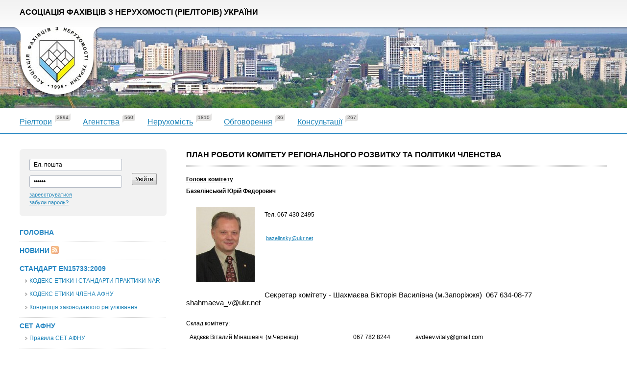

--- FILE ---
content_type: text/html; charset=utf-8
request_url: https://www.asnu.net/pages/653/
body_size: 10932
content:
<!DOCTYPE html PUBLIC "-//W3C//DTD XHTML 1.0 Transitional//EN" "http://www.w3.org/TR/xhtml1/DTD/xhtml1-transitional.dtd">
<html xmlns="http://www.w3.org/1999/xhtml" xmlns:fb="http://ogp.me/ns/fb#" prefix="og: http://ogp.me/ns#">
<head>
    <meta http-equiv="Content-Type" content="text/html; charset=utf-8" />
    <title>План роботи комітету регіонального розвитку та політики членства - Асоціація фахівців з нерухомості (ріелторів) України (АФНУ)</title>

    <link rel="icon" href="/favicon.ico" type="image/x-icon" />
    <link rel="alternate" type="application/rss+xml" title="RSS" href="/news/rss/" />
    <!-- css -->
    <link type="text/css" rel="stylesheet" href="/assets/desktop/css/global.css?upd_cache=27" />
    <!--[if IE 6]><link type="text/css" rel="stylesheet" href="/assets/desktop/css/ie6.css?upd_cache=27" /><![endif]-->

    <script type="text/javascript" src="/xinha/plugins/ImageManager/smart-image.js"></script>
    <script type="text/javascript" src="/assets/desktop/js/jquery.js?upd_cache=28"></script><script type="text/javascript" src="/assets/shared/js/helpers.js?upd_cache=28"></script><script type="text/javascript" src="/assets/desktop/js/tools.js?upd_cache=28"></script><script type="text/javascript" src="/assets/desktop/js/auth.js?upd_cache=28"></script><script type="text/javascript" src="/assets/desktop/js/jquery.titlealert.js?upd_cache=28"></script><script type="text/javascript" src="/assets/desktop/js/contacts.js?upd_cache=28"></script>
</head>
<body>
<div id="fader" style="display: none;"></div>
<div id="id_login_dialog" class="model_enter">
    <div class="top_enter"><h2>Вхід на сайт</h2><div class="close"><a href="javascript:" id="id_login_close"><img src="/assets/desktop/img/close.gif" alt="" /></a></div>
    </div>
    <div class="text_enter">
        <div class="text_enter_forma">
            <div class="error_enter"><div class="error_enter_2">
            </div></div>
            <div class="success_enter"><div class="success_enter_2">
            </div></div>
            <div class="enter_forma">
                <table cellspacing="0" cellpadding="0">
                    <tr>
                        <td class="name_form_enter"><span>Ел. пошта:</span></td>
                        <td><input type="text" name="" value="" /></td>
                    </tr>
                    <tr>
                        <td class="name_form_enter"><span>Пароль:</span></td>
                        <td><input type="password" name="" value="" /></td>
                    </tr>
                </table>
            </div></div>
        <div class="password_enter">
            <div class="left_pass">
                <ul>
                    <li><a href="#">нагадати пароль</a></li>
                    <li><a href="#">реєстрація</a></li>
                </ul>
            </div>
            <div class="right_pass"><input type="button" name="" value="Увійти" /></div>
            <div class="cl"></div></div>
    </div>
    <div class="bottom_enter"></div>
</div>

<iframe class="post-handler" name="post-handler-register" id="post-handler-register"></iframe>
<form action="/ajax/user_register/" target="post-handler-register" method="post" enctype="multipart/form-data" id="register-form">
    <div id="id_auth_dialog" class="model_enter model_register">
        <script type="text/javascript" src="/assets/desktop/js/location_select.js?upd_cache=28"></script><script type="text/javascript" src="/assets/desktop/js/suggest_select.js?upd_cache=28"></script>        <div class="top_enter"><h2>Реєстрація на сайті</h2><div class="close"><a href="javascript:" id="id_auth_close"><img src="/assets/desktop/img/close.gif" alt="" /></a></div>
        </div>
        <div class="text_enter">
            <div class="text_enter_forma">
                <div class="error_enter"><div class="error_enter_2">
                    </div></div>
                <div class="success_enter"><div class="success_enter_2">
                    </div></div>
                <div class="enter_forma">
                    <table cellspacing="0" cellpadding="0">
                        <tr>
                            <td class="name_form_enter"><span>Призвіще:</span></td>
                            <td><input type="text" name="last_name" id="register_last_name" value="" class="input_text" tabindex="1" /></td>
                            <td class="name_form_enter"><span>Область:</span></td>
                            <td><select name="register_location_region" rel="register_location_region" class="user-select ukraine_region_select" id="register_location_region"  tabindex="8"><option value="" selected>область</option><option value="1">Крым</option><option value="2">Винницкая</option><option value="3">Волынская</option><option value="4">Днепропетровская</option><option value="5">Донецкая</option><option value="6">Житомирская</option><option value="7">Закарпатская</option><option value="8">Запорожская</option><option value="9">Ивано-Франковская</option><option value="10">Киевская</option><option value="11">Кировоградская</option><option value="12">Луганская</option><option value="13">Львовская</option><option value="14">Николаевская</option><option value="15">Одесская</option><option value="16">Полтавская</option><option value="17">Ровенская</option><option value="18">Сумская</option><option value="19">Тернопольская</option><option value="20">Харьковская</option><option value="21">Херсонская</option><option value="22">Хмельницкая</option><option value="23">Черкасская</option><option value="24">Чернівецька</option><option value="25">Черниговская</option></select></td>
                        </tr>
                        <tr>
                            <td class="name_form_enter"><span>Ім'я:</span></td>
                            <td><input type="text" name="first_name" id="register_first_name" value="" class="input_text" tabindex="2" /></td>
                            <td class="name_form_enter"><span>Населений пункт:</span></td>
                            <td>
                                <fieldset class="location-fieldset">
                                    <input type="hidden" name="location" class="location_select_hidden" id="register_location_hidden" value="" />
                                    <input type="text" class="input_text location_select" id="register_location" autocomplete="off" value="" tabindex="9" />
                                    <div class="suggestions location_suggestions" id="register_location_div"><ul id="register_location_ul"></ul></div>
                                </fieldset>
                            </td>
                        </tr>
                        <tr>
                            <td class="name_form_enter"><span>По батькові:</span></td>
                            <td><input type="text" name="patronymic" id="register_patronymic" value="" class="input_text" tabindex="3" /></td>
                            <td class="name_form_enter"><span>Номер телефону:</span></td>
                            <td><input type="text" name="phone" id="register_phone" value="" class="input_text" tabindex="10" /></td>
                        </tr>
                                                <tr>
                            <td class="name_form_enter"><span>Ел. пошта:</span></td>
                            <td><input type="text" name="email" id="register_email" value="" class="input_text" tabindex="4" /></td>
                            <td class="name_form_enter"><span>Компанія:</span></td>
                            <td><fieldset class="suggestion-fieldset">        <input type="hidden" name="company_hidden" id="company_hidden" value="" />
    <input type="text" class="input_text suggest_select" autocomplete="off"  tabindex="11" name="company" id="company" value="" />
    <div class="suggestions" id="company_div"><ul id="company_ul"></ul></div>
</fieldset></td>
                        </tr>
                        <tr>
                            <td class="name_form_enter"><span>Пароль:</span></td>
                            <td><input type="password" name="password" id="register_password" value="" class="input_text" tabindex="5" /></td>
                            <td class="name_form_enter"><span>Посада:</span></td>
                            <td><input type="text" name="title" id="register_title" value="" class="input_text" tabindex="12" /></td>
                        </tr>
                        <tr>
                            <td class="name_form_enter"><span>Повторіть пароль:</span></td>
                            <td><input type="password" name="password_confirm" id="register_password_repeat" value="" class="input_text" tabindex="6" /></td>
                            <td class="name_form_enter"><span>Рік початку роботи:</span></td>
                            <td><select name="start" rel="start" class="user-select" id="register_employment_start" tabindex="13"><option value="1960">1960</option><option value="1961">1961</option><option value="1962">1962</option><option value="1963">1963</option><option value="1964">1964</option><option value="1965">1965</option><option value="1966">1966</option><option value="1967">1967</option><option value="1968">1968</option><option value="1969">1969</option><option value="1970">1970</option><option value="1971">1971</option><option value="1972">1972</option><option value="1973">1973</option><option value="1974">1974</option><option value="1975">1975</option><option value="1976">1976</option><option value="1977">1977</option><option value="1978">1978</option><option value="1979">1979</option><option value="1980">1980</option><option value="1981">1981</option><option value="1982">1982</option><option value="1983">1983</option><option value="1984">1984</option><option value="1985">1985</option><option value="1986">1986</option><option value="1987">1987</option><option value="1988">1988</option><option value="1989">1989</option><option value="1990">1990</option><option value="1991">1991</option><option value="1992">1992</option><option value="1993">1993</option><option value="1994">1994</option><option value="1995">1995</option><option value="1996">1996</option><option value="1997">1997</option><option value="1998">1998</option><option value="1999">1999</option><option value="2000">2000</option><option value="2001">2001</option><option value="2002">2002</option><option value="2003">2003</option><option value="2004">2004</option><option value="2005">2005</option><option value="2006">2006</option><option value="2007">2007</option><option value="2008">2008</option><option value="2009">2009</option><option value="2010">2010</option><option value="2011">2011</option><option value="2012">2012</option><option value="2013">2013</option><option value="2014">2014</option><option value="2015">2015</option><option value="2016">2016</option><option value="2017">2017</option><option value="2018">2018</option><option value="2019">2019</option><option value="2020">2020</option><option value="2021">2021</option><option value="2022">2022</option><option value="2023">2023</option><option value="2024">2024</option><option value="2025">2025</option><option value="2026" selected>2026</option></select></td>
                        </tr>
                        <tr>
                            <td class="name_form_enter"><span>Фото:</span></td>
                            <td colspan="3"><input name="photo" class="user-file" type="file" value="" tabindex="7"></td>
                        </tr>
                        <tr>
                            <td class="name_form_enter"><input type="checkbox" name="rules_accept"></td>
                            <td>З <a href="/docs/object_deployment_rules.pdf" target="_blank">правилами розміщення об'єктів</a> погоджуюсь</td>
                        </tr>
                    </table>
                </div>
            </div>
            <div class="password_enter">
                <div class="right_pass"><input type="submit" name="" value="Зареєструватися" class="input_submit" /></div>
                <div class="cl"></div>
            </div>
        </div>
        <div class="bottom_enter"></div>
    </div>
</form>

<div id="id_forgot_dialog" class="model_enter">
    <div class="top_enter"><h2>Забули пароль?</h2><div class="close"><a href="javascript:" id="id_forgot_close"><img src="/assets/desktop/img/close.gif" alt="" /></a></div>
    </div>
    <div class="text_enter">
        <div class="text_enter_forma">
            <div class="error_enter"><div class="error_enter_2">
                Вкажіть ел. пошту — ми надішлемо Вам <b>новий</b> пароль для входу            </div></div>
            <div class="success_enter"><div class="success_enter_2">
            </div></div>
            <div class="enter_forma">
                <table cellspacing="0" cellpadding="0">
                    <tr>
                        <td class="name_form_enter"><span>Ел. пошта:</span></td>
                        <td><input type="text" name="" value="" class="input_text" /></td>
                    </tr>
                </table>
            </div></div>
        <div class="password_enter">
            <div class="right_pass"><input type="button" name="" value="Отримати новий пароль" class="input_submit" /></div>
            <div class="cl"></div></div>
    </div>
    <div class="bottom_enter"></div>
</div>

<div id="id_problem_dialog" class="model_enter">
    <div class="top_enter"><h2>Проблема на сайті</h2><div class="close"><a href="javascript:" id="id_problem_close"><img src="/assets/desktop/img/close.gif" alt="Закрити" /></a></div>
    </div>
    <div class="text_enter">
        <div class="text_enter_forma">
            <div class="error_enter"><div class="error_enter_2">
            </div></div>
            <div class="success_enter"><div class="success_enter_2">
            </div></div>
            <div class="enter_forma">
                <input type="hidden" id="problem_page" value="http://www.asnu.net/?/pages/view/653/" />
                <table cellspacing="0" cellpadding="0">
                    <tr>
                        <td class="name_form_enter"><span id="email_label">Ваш e-mail:</span><br /><span class="not_obligatory">(необов'язково)</span></td>
                        <td><input type="text" name="" value="" id="problem_email" class="input_text" /></td>
                    </tr>
                    <tr>
                        <td colspan="2"><span id="problem_text_label">Розкажіть нам, що сталось</span></td>
                    </tr>
                    <tr>
                        <td colspan="2"><textarea cols="" rows="" id="problem_text"></textarea></td>
                    </tr>
                </table>
            </div></div>
        <div class="password_enter">
            <div class="right_pass"><input type="button" name="" value="Надіслати" class="input_submit" /></div>
            <div class="cl"></div></div>
    </div>
    <div class="bottom_enter"></div>
</div>    <div id="header">
        <div class="wrapper">
                    <h2 id="site-title">Асоціація фахівців з нерухомості (ріелторів) України</h2>
                    <div id="header-bg">
                <a href="http://www.asnu.net/" id="logo"></a>
            </div>
            <ul id="global-nav">
                <li><a href="http://www.asnu.net/users/index/cat=1/asnu=1/">Ріелтори</a><div class="number"><div>2894</div></div></li>
                <li><a href="http://www.asnu.net/companies/index/cat=2/">Агентства</a><div class="number"><div>560</div></div></li>
                <li><a href="http://www.asnu.net/objects/index/srt=/">Нерухомість</a><div class="number"><div>1810</div></div></li>
                <li><a href="http://www.asnu.net/talks/index/">Обговорення</a><div class="number"><div>36</div></div></li>
                <li><a href="http://www.asnu.net/consult/index/">Консультації</a><div class="number"><div>267</div></div></li>
            </ul>
        </div>
    </div><div id="content">
<div class="wrapper">
    <table id="content-table">
        <tr class="content-td">
            <td id="left-col">
                <div class="user-auth login-form">
                <form name="auth" method="post" action="/users/login/">    <input name="email" class="user-text auth_default" id="left_login" type="text" size="20" alt="Ел. пошта" value="Ел. пошта" />
    <input name="password" class="user-text auth-pass auth_default" id="left_password" type="password" size="20" alt="пароль" value="пароль" />
    <input name="login" class="user-button auth-send" type="submit" id="fid_login" value="Увійти" />
    <a href="javascript:" class="id_register_link u-link">зареєструватися</a><br /><a href="javascript:" id="id_forgot_link" class="u-link">забули пароль?</a></form>                </div>
                <ul class="left-menu">
    <li class="first"><a href="http://www.asnu.net/" class="f-level">Головна</a></li>
    <li><a href="http://www.asnu.net/news/" class="f-level">Новини</a> <a class="rss-link" href="/news/rss/"><img src="/assets/desktop/img/rss.png" alt="RSS" title="RSS" /></a></li>
        <li>
            <a href="http://www.asnu.net/pages/558/" class="f-level">Стандарт EN15733:2009</a>
        <ul>
                        <li><a href="http://www.asnu.net/pages/699/">КОДЕКС ЕТИКИ І СТАНДАРТИ ПРАКТИКИ NAR</a></li>
                                <li><a href="http://www.asnu.net/pages/678/">КОДЕКС ЕТИКИ ЧЛЕНА АФНУ</a></li>
                                <li><a href="http://www.asnu.net/pages/681/">Концепція  законодавчого регулювання</a></li>
                </ul>
</li>            <li>
            <a href="http://www.asnu.net/pages/428/" class="f-level">СЕТ АФНУ</a>
        <ul>
                        <li><a href="http://www.asnu.net/pages/641/">Правила СЕТ АФНУ</a></li>
                </ul>
</li>            <li>
            <a href="http://www.asnu.net/pages/1/" class="f-level">Навчальний центр АФНУ</a>
        <ul>
                        <li><a href="http://www.asnu.net/pages/746/">Рекомендовані спікери  для сертифікаційних курсів</a></li>
                                <li><a href="http://www.asnu.net/pages/745/">Положення про сертифікацію рієлторів</a></li>
                                <li><a href="http://www.asnu.net/pages/36/">Графік з проведення щорічних сертифікаційних курсів в 2024-2025 роках</a></li>
                                <li><a href="http://www.asnu.net/pages/445/">МЕТОДИЧНІ РЕКОМЕНДАЦІЇ з проведення Сертифікаційних курсів Асоціації фахівців з нерухомості (ріелторів) України</a></li>
                                <li><a href="http://www.asnu.net/pages/446/">Навчання за програмою «Операції з житловою та нежитловою нерухомістю».</a></li>
                </ul>
</li>            <li>
            <a href="http://www.asnu.net/pages/2/" class="f-level">Про АФНУ</a>
        <ul>
                        <li><a href="http://www.asnu.net/pages/113/">Як стати членом АФНУ</a></li>
                                <li><a href="http://www.asnu.net/pages/148/">Переваги членства в АФНУ</a></li>
                                <li><a href="http://www.asnu.net/pages/11/">Структура</a></li>
                                <li><a href="http://www.asnu.net/pages/9/">Рада АФНУ</a></li>
                                <li><a href="http://www.asnu.net/pages/10/">Президенти</a></li>
                                <li><a href="http://www.asnu.net/pages/12/">Комітети</a></li>
                                <li><a href="http://www.asnu.net/pages/13/">Відділення</a></li>
                                <li><a href="http://www.asnu.net/main/pulse/">Пульс АФНУ</a></li>
                                <li><a href="http://www.asnu.net/pages/20/">Контакти</a></li>
                                <li><a href="http://www.asnu.net/users/register/">Реєстр членів АФНУ</a></li>
                                <li><a href="http://www.asnu.net/pages/389/">Реєстр нагороджених "Золотим знаком АФНУ"</a></li>
                                <li><a href="http://www.asnu.net/pages/493/">Реєстр Сертифікованих Управляючих Нерухомістю (CPM) в Україні</a></li>
                                <li><a href="http://www.asnu.net/pages/237/">Символіка АФНУ</a></li>
                                <li><a href="http://www.asnu.net/pages/372/">Документи АФНУ</a></li>
                                <li><a href="http://www.asnu.net/pages/377/">Документи КІЦ АФНУ</a></li>
                                <li><a href="http://www.asnu.net/pages/705/">Положення про Президента</a></li>
                                <li><a href="http://www.asnu.net/pages/708/">Електронне голосування</a></li>
                </ul>
</li>            <li>
            <a href="http://www.asnu.net/pages/38/" class="f-level">Сертифікація</a>
        <ul>
                        <li><a href="http://www.asnu.net/pages/39/">Реєстр сертифікованих рієлторів України</a></li>
                                <li><a href="http://www.asnu.net/pages/40/">Положення про сертифікацію рієлторів</a></li>
                </ul>
</li>            <li>
            <a href="http://www.asnu.net/pages/41/" class="f-level">Заходи (З'їзди, Ради, Конференції)</a>
        <ul>
                        <li><a href="http://www.asnu.net/pages/759/">Рішення Ради №6</a></li>
                                <li><a href="http://www.asnu.net/pages/756/">Рішення Ради №5</a></li>
                                <li><a href="http://www.asnu.net/pages/755/">РІШЕННЯ  Ради АФНУ методом опитування  № 4 від 05.08.2025</a></li>
                                <li><a href="http://www.asnu.net/pages/753/">Рішення Ради №3</a></li>
                                <li><a href="http://www.asnu.net/pages/752/">Рішення Ради №2</a></li>
                                <li><a href="http://www.asnu.net/pages/748/">XXVIII З'їзд</a></li>
                                <li><a href="http://www.asnu.net/pages/747/">Рішення Ради №1</a></li>
                                <li><a href="http://www.asnu.net/pages/743/">Рішення Ради № 9</a></li>
                                <li><a href="http://www.asnu.net/pages/741/">Рішення Ради №8</a></li>
                                <li><a href="http://www.asnu.net/pages/739/">Рішення Ради №7</a></li>
                                <li><a href="http://www.asnu.net/pages/734/">Рішення Ради №6</a></li>
                                <li><a href="http://www.asnu.net/pages/732/">Рішення Ради №5/1</a></li>
                                <li><a href="http://www.asnu.net/pages/731/">Рішення Ради №5</a></li>
                                <li><a href="http://www.asnu.net/pages/728/">Рішення Ради №4</a></li>
                                <li><a href="http://www.asnu.net/pages/724/">Рішення Ради №3</a></li>
                                <li><a href="http://www.asnu.net/pages/717/">Рішення ради №2</a></li>
                                <li><a href="http://www.asnu.net/pages/716/">Рішення Ради №1</a></li>
                                <li><a href="http://www.asnu.net/pages/712/">Рішення ради №8</a></li>
                                <li><a href="http://www.asnu.net/pages/711/">ХХVII З’їзд</a></li>
                                <li><a href="http://www.asnu.net/pages/710/">Рішення ради №7</a></li>
                                <li><a href="http://www.asnu.net/pages/709/">Рішення ради №6/2023</a></li>
                                <li><a href="http://www.asnu.net/pages/707/">Рішення ради №5</a></li>
                                <li><a href="http://www.asnu.net/pages/706/">Рішення ради №4/2023</a></li>
                                <li><a href="http://www.asnu.net/pages/704/">Рішення ради №3</a></li>
                                <li><a href="http://www.asnu.net/pages/703/">Рішення ради №2/2023</a></li>
                                <li><a href="http://www.asnu.net/pages/702/">Рішення ради №1/2023</a></li>
                                <li><a href="http://www.asnu.net/pages/701/">Рішення ради №7</a></li>
                                <li><a href="http://www.asnu.net/pages/700/">Рішення ради №6</a></li>
                                <li><a href="http://www.asnu.net/pages/698/">Рішення ради №5</a></li>
                                <li><a href="http://www.asnu.net/pages/696/">Рішення ради №4</a></li>
                                <li><a href="http://www.asnu.net/pages/695/">Рішення ради №3</a></li>
                                <li><a href="http://www.asnu.net/pages/694/">Рішення ради №2</a></li>
                                <li><a href="http://www.asnu.net/pages/693/">Рішення ради № 1/2022</a></li>
                                <li><a href="http://www.asnu.net/pages/685/">XXVI З'їзд</a></li>
                                <li><a href="http://www.asnu.net/pages/680/">Рада 10</a></li>
                                <li><a href="http://www.asnu.net/pages/679/">Рада 9</a></li>
                                <li><a href="http://www.asnu.net/pages/677/">Рада 8</a></li>
                                <li><a href="http://www.asnu.net/pages/672/">Рада 7</a></li>
                                <li><a href="http://www.asnu.net/pages/671/">Рада 6</a></li>
                                <li><a href="http://www.asnu.net/pages/663/">XXV З'їзд</a></li>
                                <li><a href="http://www.asnu.net/pages/662/">Рада 5</a></li>
                                <li><a href="http://www.asnu.net/pages/655/">Рада 4</a></li>
                                <li><a href="http://www.asnu.net/pages/652/">Рада 3</a></li>
                                <li><a href="http://www.asnu.net/pages/650/">ХХIV З'їзд</a></li>
                                <li><a href="http://www.asnu.net/pages/648/">Рада 5/2018</a></li>
                                <li><a href="http://www.asnu.net/pages/647/">Рада 3/2018</a></li>
                                <li><a href="http://www.asnu.net/pages/646/">Рада 2/2018</a></li>
                                <li><a href="http://www.asnu.net/pages/644/">XXIII З'їзд</a></li>
                                <li><a href="http://www.asnu.net/pages/643/">Рада 1/2018</a></li>
                                <li><a href="http://www.asnu.net/pages/612/">ХХІІ З'їзд</a></li>
                                <li><a href="http://www.asnu.net/pages/562/">XXI З'їзд</a></li>
                                <li><a href="http://www.asnu.net/pages/642/">Рада 4/2017</a></li>
                                <li><a href="http://www.asnu.net/pages/617/">Рада 3/2017</a></li>
                </ul>
</li>            <li>
            <a href="http://www.asnu.net/pages/194/" class="f-level">Пропозиції для спонсорів та рекламодавців</a>
    </li>            <li>
            <a href="http://www.asnu.net/pages/244/" class="f-level">Партнери та контакти</a>
    </li>    </ul>                <div class="left-banners">
                    <p><img src="https://www.asnu.net/files/xinha/___________________________________.png" alt="___________________________________.png" width="161" height="90" />
</p>
<p>
</p>
<p>
</p>
<p>
</p>
<p><a rel="nofollow"  target="_blank" href="http://www.asnu.net/pages/36/"><img alt="_________________.jpg" src="http://www.asnu.net/files/xinha/________/USA/IREM/_________________.jpg" width="235" height="235" /></a>
</p>
<p><a rel="nofollow"  href="https://dom.ria.com/" alt="Дім Ріа"> <img src="https://www.asnu.net/files/xinha/.resized/.resized_300x91_______________________.png" /> </a>
</p>
<p>
  <br />
</p>
<p>
  <br />
</p>                </div>
            </td>
            <td class="content-td">
                                                <table id="doublecol">
<tr>
    <td class="doublecol-long">
        <h1 class="part-title">План роботи комітету регіонального розвитку та політики членства</h1>
        <div class="filter">
        </div>
        <div class="celem" id="653">
            <p style="margin: 0px; padding: 0px; font-family: Tahoma, Geneva, sans-serif; font-size: 12px; line-height: 24px;"><strong><u>Голова комітету </u></strong>
</p>
<p style="margin: 0px; padding: 0px; font-family: Tahoma, Geneva, sans-serif; font-size: 12px; line-height: 24px;"><strong>Базелінський Юрій Федорович</strong>
</p>
<p style="margin: 0px; padding: 0px; font-family: Tahoma, Geneva, sans-serif; font-size: 12px; line-height: 24px;"><img alt="Bazel.jpg" src="http://kiev.asnu.net/files/xinha/Alla/Foto/Bazel.jpg" align="left" height="153" width="120" style="border: 0px; padding: 10px; margin: 10px;" />
  <br />
</p>
<p style="margin: 0px; padding: 0px; font-family: Tahoma, Geneva, sans-serif; font-size: 12px; line-height: 24px;">Тел. 067 430 2495
</p>
<br style="font-family: Tahoma, Geneva, sans-serif; font-size: 12px;" />
<p style="margin: 0px; padding: 0px; font-family: Tahoma, Geneva, sans-serif; font-size: 12px; line-height: 24px;">&nbsp;<a href="mailto: bazelinsky@ukr.net" style="color: rgb(30, 132, 185); font-size: 10.8px;">bazelinsky@ukr.net</a>
</p>
<p style="margin: 0px; padding: 0px; font-family: Tahoma, Geneva, sans-serif; font-size: 12px; line-height: 24px;">&nbsp;
</p>
<p style="margin: 0px; padding: 0px; font-family: Tahoma, Geneva, sans-serif; font-size: 12px; line-height: 24px;">&nbsp;
</p>
<p style="margin: 0px; padding: 0px; font-family: Tahoma, Geneva, sans-serif; font-size: 12px; line-height: 24px;">&nbsp;
</p>
<p>&nbsp;<span lang="UK" style="font-family: Calibri, "></span>
</p>
<p class="xfmc1" style="margin: 0cm 0cm 10pt; line-height: 16.8667px; font-size: 11pt; font-family: Calibri, ">Секретар комітету - Шахмаєва Вікторія Василівна (м.Запоріжжя)&nbsp; 067 634-08-77&nbsp;&nbsp; shahmaeva_v@ukr.net
</p>
<p class="MsoNormal" style="margin-bottom:0cm;margin-bottom:.0001pt;line-height: normal"><o:p></o:p>
</p>
<p class="MsoNormal" style="margin-bottom:0cm;margin-bottom:.0001pt;line-height: normal">&nbsp;
</p>
<p class="MsoNormal" style="margin-bottom:0cm;margin-bottom:.0001pt;line-height: normal">Склад комітету: <o:p></o:p>
</p>
<p class="MsoNormal" style="margin-bottom:0cm;margin-bottom:.0001pt;line-height: normal"><o:p>&nbsp;</o:p>
</p>
<table class="MsoTableGrid" border="0" cellspacing="0" cellpadding="0" style="border-collapse:collapse;border:none;mso-yfti-tbllook:1184;mso-padding-alt: 0cm 5.4pt 0cm 5.4pt;mso-border-insideh:none;mso-border-insidev:none"> <tbody>
  <tr>
    <td width="319" valign="top" style="width:239.3pt;padding:0cm 5.4pt 0cm 5.4pt">
    <p class="MsoNormal" style="margin-bottom:0cm;margin-bottom:.0001pt;line-height: normal">Авдєєв Віталий Мінашевіч&nbsp; (м.Чернівці)<o:p></o:p>
    </p> </td>
    <td width="113" valign="top" style="width:3.0cm;padding:0cm 5.4pt 0cm 5.4pt">
    <p class="MsoNormal" style="margin-bottom:0cm;margin-bottom:.0001pt;line-height: normal">067 782 8244<o:p></o:p>
    </p> </td>
    <td width="198" valign="top" style="width:148.85pt;padding:0cm 5.4pt 0cm 5.4pt">
    <p class="MsoNormal" style="margin-bottom:0cm;margin-bottom:.0001pt;line-height: normal">avdeev.vitaly@gmail.com<o:p></o:p>
    </p> </td>
  </tr>
  <tr>
    <td width="319" valign="top" style="width:239.3pt;padding:0cm 5.4pt 0cm 5.4pt">
    <p>&nbsp;
    </p>
    <p class="MsoNormal" style="margin-bottom:0cm;margin-bottom:.0001pt;line-height: normal">Борисов Андрій Олексійович&nbsp; (м.Львів)&nbsp; <o:p></o:p>
    </p> </td>
    <td width="113" valign="top" style="width:3.0cm;padding:0cm 5.4pt 0cm 5.4pt">
    <p>&nbsp;
    </p>
    <p class="MsoNormal" style="margin-bottom:0cm;margin-bottom:.0001pt;line-height: normal">067 679 3714<o:p></o:p>
    </p> </td>
    <td width="198" valign="top" style="width:148.85pt;padding:0cm 5.4pt 0cm 5.4pt">
    <p>&nbsp;
    </p>
    <p class="MsoNormal" style="margin-bottom:0cm;margin-bottom:.0001pt;line-height: normal">variantagency@gmail.com<o:p></o:p>
    </p> </td>
  </tr>
  <tr>
    <td width="319" valign="top" style="width:239.3pt;padding:0cm 5.4pt 0cm 5.4pt">
    <p>&nbsp;
    </p>
    <p class="MsoNormal" style="margin-bottom:0cm;margin-bottom:.0001pt;line-height: normal">Дьоміна Вікторія Геннадіївна (м.Дніпро)<o:p></o:p>
    </p> </td>
    <td width="113" valign="top" style="width:3.0cm;padding:0cm 5.4pt 0cm 5.4pt">
    <p>&nbsp;
    </p>
    <p class="MsoNormal" style="margin-bottom:0cm;margin-bottom:.0001pt;line-height: normal">067 633 5265<o:p></o:p>
    </p> </td>
    <td width="198" valign="top" style="width:148.85pt;padding:0cm 5.4pt 0cm 5.4pt">
    <p>&nbsp;
    </p>
    <p class="MsoNormal" style="margin-bottom:0cm;margin-bottom:.0001pt;line-height: normal">demina@amm.dp.ua<o:p></o:p>
    </p> </td>
  </tr>
  <tr>
    <td width="319" valign="top" style="width:239.3pt;padding:0cm 5.4pt 0cm 5.4pt">
    <p>&nbsp;
    </p>
    <p class="MsoNormal" style="margin-bottom:0cm;margin-bottom:.0001pt;line-height: normal">Злидень Сергій Анатолійович&nbsp; (м.Київ)&nbsp; <o:p></o:p>
    </p> </td>
    <td width="113" valign="top" style="width:3.0cm;padding:0cm 5.4pt 0cm 5.4pt">
    <p>&nbsp;
    </p>
    <p class="MsoNormal" style="margin-bottom:0cm;margin-bottom:.0001pt;line-height: normal">050 462 5838<o:p></o:p>
    </p> </td>
    <td width="198" valign="top" style="width:148.85pt;padding:0cm 5.4pt 0cm 5.4pt">
    <p>&nbsp;
    </p>
    <p class="MsoNormal" style="margin-bottom:0cm;margin-bottom:.0001pt;line-height: normal">z25z@ukr.net<o:p></o:p>
    </p> </td>
  </tr>
  <tr>
    <td width="319" valign="top" style="width:239.3pt;padding:0cm 5.4pt 0cm 5.4pt">
    <p>&nbsp;
    </p>
    <p class="MsoNormal" style="margin-bottom:0cm;margin-bottom:.0001pt;line-height: normal">Мішустін Костянтин Геннадійович (м.Київ)<o:p></o:p>
    </p> </td>
    <td width="113" valign="top" style="width:3.0cm;padding:0cm 5.4pt 0cm 5.4pt">
    <p>&nbsp;
    </p>
    <p class="MsoNormal" style="margin-bottom:0cm;margin-bottom:.0001pt;line-height: normal">099 104 4251<o:p></o:p>
    </p> </td>
    <td width="198" valign="top" style="width:148.85pt;padding:0cm 5.4pt 0cm 5.4pt">
    <p>&nbsp;
    </p>
    <p class="MsoNormal" style="margin-bottom:0cm;margin-bottom:.0001pt;line-height: normal">bizmost@gmail.com<o:p></o:p>
    </p> </td>
  </tr>
  <tr>
    <td width="319" valign="top" style="width:239.3pt;padding:0cm 5.4pt 0cm 5.4pt">
    <p>&nbsp;
    </p>
    <p class="MsoNormal" style="margin-bottom:0cm;margin-bottom:.0001pt;line-height: normal">Мойсюк Любов Василівна&nbsp; (м.Тернопіль)<o:p></o:p>
    </p> </td>
    <td width="113" valign="top" style="width:3.0cm;padding:0cm 5.4pt 0cm 5.4pt">
    <p>&nbsp;
    </p>
    <p class="MsoNormal" style="margin-bottom:0cm;margin-bottom:.0001pt;line-height: normal">067 577 1814<o:p></o:p>
    </p> </td>
    <td width="198" valign="top" style="width:148.85pt;padding:0cm 5.4pt 0cm 5.4pt">
    <p class="MsoNormal" style="margin-bottom:0cm;margin-bottom:.0001pt;line-height: normal"><o:p>&nbsp;</o:p>
    </p> </td>
  </tr>
  <tr>
    <td width="319" valign="top" style="width:239.3pt;padding:0cm 5.4pt 0cm 5.4pt">
    <p>&nbsp;
    </p>
    <p class="MsoNormal" style="margin-bottom:0cm;margin-bottom:.0001pt;line-height: normal">Олейников Андрій Ігнатович (м.Миколаїв)<o:p></o:p>
    </p> </td>
    <td width="113" valign="top" style="width:3.0cm;padding:0cm 5.4pt 0cm 5.4pt">
    <p>&nbsp;
    </p>
    <p class="MsoNormal" style="margin-bottom:0cm;margin-bottom:.0001pt;line-height: normal">063 365 8504&nbsp;&nbsp;&nbsp;&nbsp; <o:p></o:p>
    </p> </td>
    <td width="198" valign="top" style="width:148.85pt;padding:0cm 5.4pt 0cm 5.4pt">
    <p>&nbsp;
    </p>
    <p class="MsoNormal" style="margin-bottom:0cm;margin-bottom:.0001pt;line-height: normal">108andr@gmail.com<o:p></o:p>
    </p> </td>
  </tr>
  <tr>
    <td width="319" valign="top" style="width:239.3pt;padding:0cm 5.4pt 0cm 5.4pt">
    <p>&nbsp;
    </p>
    <p class="MsoNormal" style="margin-bottom:0cm;margin-bottom:.0001pt;line-height: normal">Попов Олексій Володимирович (м.Харків)<o:p></o:p>
    </p> </td>
    <td width="113" valign="top" style="width:3.0cm;padding:0cm 5.4pt 0cm 5.4pt">
    <p>&nbsp;
    </p>
    <p class="MsoNormal" style="margin-bottom:0cm;margin-bottom:.0001pt;line-height: normal">067 571 3861<o:p></o:p>
    </p> </td>
    <td width="198" valign="top" style="width:148.85pt;padding:0cm 5.4pt 0cm 5.4pt">
    <p>&nbsp;
    </p>
    <p class="MsoNormal" style="margin-bottom:0cm;margin-bottom:.0001pt;line-height: normal">dpkvartira@proconsul.com.ua<o:p></o:p>
    </p> </td>
  </tr> </tbody>
</table>
<p class="MsoNormal" style="margin-bottom:0cm;margin-bottom:.0001pt;line-height: normal">
</p>
<p class="MsoNormal" style="margin-bottom:0cm;margin-bottom:.0001pt;line-height: normal"><o:p>&nbsp;</o:p>
</p>
<table class="MsoTableGrid" border="0" cellspacing="0" cellpadding="0" style="border-collapse:collapse;border:none;mso-yfti-tbllook:1184;mso-padding-alt: 0cm 5.4pt 0cm 5.4pt;mso-border-insideh:none;mso-border-insidev:none"><tbody> </tbody>
</table>
<p class="MsoNormal" style="margin-bottom:0cm;margin-bottom:.0001pt;line-height: normal"><o:p>&nbsp;</o:p>
</p>
<p class="MsoNormal" style="margin-bottom:0cm;margin-bottom:.0001pt;line-height: normal"><o:p>&nbsp;</o:p>
</p>
<p class="MsoNormal" style="margin-bottom:0cm;margin-bottom:.0001pt;line-height: normal">Основні напрямки&nbsp; діяльності комітету: <o:p></o:p>
</p>
<p class="MsoNormal" style="margin-bottom:0cm;margin-bottom:.0001pt;line-height: normal"><o:p>&nbsp;</o:p>
</p>
<p class="MsoNormal" style="margin-top:0cm;margin-right:0cm;margin-bottom:0cm; margin-left:14.2pt;margin-bottom:.0001pt;text-indent:-14.2pt;line-height:normal">1. &nbsp;Проведення роз'яснювальної роботи по залученню нових членів в АФНУ і надання&nbsp; консультацій з питань членства в Асоціації. Розгляд кандидатур та проведення співбесід з кандидатами на вступ до АФНУ через регіональні відділення.<o:p></o:p>
</p>
<p class="MsoNormal" style="margin-bottom:0cm;margin-bottom:.0001pt;line-height: normal"><o:p>&nbsp;</o:p>
</p>
<p class="MsoNormal" style="margin-top:0cm;margin-right:0cm;margin-bottom:0cm; margin-left:14.2pt;margin-bottom:.0001pt;text-indent:-14.2pt;line-height:normal">2. &nbsp;Організаційне забезпечення функціонування Ради, комітетів і комісій АФНУ, координація їх роботи, підготовка протоколів і рішень. Оприлюднення їх на сайті АФНУ та сайтах регіональних відділень.<o:p></o:p>
</p>
<p class="MsoNormal" style="margin-bottom:0cm;margin-bottom:.0001pt;line-height: normal"><o:p>&nbsp;</o:p>
</p>
<p class="MsoNormal" style="margin-top:0cm;margin-right:0cm;margin-bottom:0cm; margin-left:14.2pt;margin-bottom:.0001pt;text-indent:-14.2pt;line-height:normal">3. &nbsp;Організація заходів по проведенню в регіональних відділеннях засідань Рад (правлінь), комітетів та щорічних Загальних звітних зборів.<o:p></o:p>
</p>
<p class="MsoNormal" style="margin-bottom:0cm;margin-bottom:.0001pt;line-height: normal"><o:p>&nbsp;</o:p>
</p>
<p class="MsoNormal" style="margin-top:0cm;margin-right:0cm;margin-bottom:0cm; margin-left:14.2pt;margin-bottom:.0001pt;text-indent:-14.2pt;line-height:normal">4. &nbsp;Допомога в проведенні в регіонах різноманітних заходів: курсів з навчання та підвищення кваліфікації, семінарів, тренінгів та ін. Святкування визначних дат: День ріелтора, день заснування відділення, Нового року та ін.<o:p></o:p>
</p>
<p class="MsoNormal" style="margin-bottom:0cm;margin-bottom:.0001pt;line-height: normal"><o:p>&nbsp;</o:p>
</p>
<p class="MsoNormal" style="margin-top:0cm;margin-right:0cm;margin-bottom:0cm; margin-left:14.2pt;margin-bottom:.0001pt;text-indent:-14.2pt;line-height:normal">5. &nbsp;Обмін передовим досвідом (ноу-хау) між регіональними відділеннями в організації різноманітних заходів, залучення до передових технологій ведення ріелторського бізнесу.<o:p></o:p>
</p>
<p class="MsoNormal" style="margin-bottom:0cm;margin-bottom:.0001pt;line-height: normal"><o:p>&nbsp;</o:p>
</p>
<p class="MsoNormal" style="margin-top:0cm;margin-right:0cm;margin-bottom:0cm; margin-left:14.2pt;margin-bottom:.0001pt;text-indent:-14.2pt;line-height:normal">6. &nbsp;Взаємодія з місцевою владою в побудові цивілізованого ринку нерухомості в регіоні та підвищення статусу ріелтора-професіонала члена АФНУ. Організація громадських приймалень, днів відкритих дверей в агенціях, участь в святкуванні Днів міста та ін. загальноміських заходах.<o:p></o:p>
</p>
<p class="MsoNormal" style="margin-bottom:0cm;margin-bottom:.0001pt;line-height: normal"><o:p>&nbsp;</o:p>
</p>
<p class="MsoNormal" style="margin-top:0cm;margin-right:0cm;margin-bottom:0cm; margin-left:14.2pt;margin-bottom:.0001pt;text-indent:-14.2pt;line-height:normal">7. &nbsp;Підготовка та проведення щорічних Міжнародних конференцій АФНУ та інших загальноукраїнських та регіональних конференцій і форумів. Залучення членів АФНУ до участі в них. Допомога в рішенні організаційних питань, підбір спікерів і модераторів, визначення приміщень для засідань та проведення&nbsp; культурно-розважальних заходів, тощо.<o:p></o:p>
</p>
<p class="MsoNormal" style="margin-bottom:0cm;margin-bottom:.0001pt;line-height: normal"><o:p>&nbsp;</o:p>
</p>
<p class="MsoNormal" style="margin-top:0cm;margin-right:0cm;margin-bottom:0cm; margin-left:14.2pt;margin-bottom:.0001pt;text-indent:-14.2pt;line-height:normal">8. &nbsp;Організація ви’їзних засідань Ради АФНУ. Проведення в їх рамках відкритих зустрічей ріелторської спільноти міста та регіону із залученням керівників муніципальної (виконавчої) влади та громадських об’єднань для популяризації АФНУ і залучення нових членів.<o:p></o:p>
</p>
<p class="MsoNormal" style="margin-bottom:0cm;margin-bottom:.0001pt;line-height: normal"><o:p>&nbsp;</o:p>
</p>
<p class="MsoNormal" style="margin-top:0cm;margin-right:0cm;margin-bottom:0cm; margin-left:14.2pt;margin-bottom:.0001pt;text-indent:-14.2pt;line-height:normal">9. &nbsp;Забезпечення та підготовка проведення сертифікаційних курсів в регіонах (разом з Комітетом з навчання та підвищення кваліфікації і Сертифікаційною комісією).<o:p></o:p>
</p>
<p class="MsoNormal" style="margin-bottom:0cm;margin-bottom:.0001pt;line-height: normal"><o:p>&nbsp;</o:p>
</p>
<p class="MsoNormal" style="margin-bottom:0cm;margin-bottom:.0001pt;line-height: normal">10. &nbsp;&nbsp;Забезпечення функціонування учбового центру АФНУ та ведення реєстру сертифікованих членів.<o:p></o:p>
</p>
<p class="MsoNormal" style="margin-bottom:0cm;margin-bottom:.0001pt;line-height: normal"><o:p>&nbsp;</o:p>
</p>
<p class="MsoNormal" style="margin-top:0cm;margin-right:0cm;margin-bottom:0cm; margin-left:21.3pt;margin-bottom:.0001pt;text-indent:-21.3pt;line-height:normal">11. &nbsp;&nbsp;Сприяння в роботі і наповненні сайту АФНУ та сайтів регіональних відділень. Інформування членів АФНУ про всі новини і заходи, які здійснюються Асоціацією (разом з Комітетом з інформаційних технологій).<o:p></o:p>
</p>
<p class="MsoNormal" style="margin-bottom:0cm;margin-bottom:.0001pt;line-height: normal"><o:p>&nbsp;</o:p>
</p>
<p class="MsoNormal" style="margin-top:0cm;margin-right:0cm;margin-bottom:0cm; margin-left:21.3pt;margin-bottom:.0001pt;text-indent:-21.3pt;line-height:normal">12. &nbsp;&nbsp;Ведення на сайті реєстру членів АФНУ та постійне його оновлення. Своєчасне виготовлення Свідоцтв, сертифікатів, пластикових карток, значків та ін. атрибутики членів АФНУ та передача їх в регіональні відділення(разом з Виконавчою дирекцією).<o:p></o:p>
</p>
<p class="MsoNormal" style="margin-top:0cm;margin-right:0cm;margin-bottom:0cm; margin-left:21.3pt;margin-bottom:.0001pt;text-indent:-21.3pt;line-height:normal"><o:p>&nbsp;</o:p>
</p>
<p class="MsoNormal" style="margin-top:0cm;margin-right:0cm;margin-bottom:0cm; margin-left:21.3pt;margin-bottom:.0001pt;text-indent:-21.3pt;line-height:normal">13. &nbsp;&nbsp;Розробка нормативно-методичного забезпечення, впровадження прийнятих стандартів ріелторської діяльності та системи контролю їх виконання ( разом з Комітетом по стандартизації).<o:p></o:p>
</p>
<p class="MsoNormal" style="margin-bottom:0cm;margin-bottom:.0001pt;line-height: normal"><o:p>&nbsp;</o:p>
</p>
<p class="MsoNormal" style="margin-top:0cm;margin-right:0cm;margin-bottom:0cm; margin-left:21.3pt;margin-bottom:.0001pt;text-indent:-21.3pt;line-height:normal">14. &nbsp;&nbsp;Пропаганда політики чистоти членства, як одного з необхідних напрямків діяльності АФНУ. Робота по формуванню у громадкості позитивного і шанобливого відношення до професії ріелтора (разом з Комітетом по PR та зв’язками зі ЗМІ).<o:p></o:p>
</p>
<p class="MsoNormal" style="margin-bottom:0cm;margin-bottom:.0001pt;line-height: normal"><o:p>&nbsp;</o:p>
</p>
<p class="MsoNormal" style="margin-bottom:0cm;margin-bottom:.0001pt;line-height: normal">15. &nbsp;&nbsp;Забезпечення жорсткого виконання вимог Статуту та кодексу етики.<o:p></o:p>
</p>
<p class="MsoNormal" style="margin-bottom:0cm;margin-bottom:.0001pt;line-height: normal"><o:p>&nbsp;</o:p>
</p>
<p class="MsoNormal" style="margin-bottom:0cm;margin-bottom:.0001pt;line-height: normal">
</p>
<p class="MsoNormal" style="margin-bottom:0cm;margin-bottom:.0001pt;line-height: normal">16. &nbsp;&nbsp;Організація і збір членських внесків (разом з Виконавчою дирекцією).<o:p></o:p>
</p>
<ol start="1" type="1" style="font-family: Tahoma, Geneva, sans-serif; font-size: 12px; margin-top: 0cm;">
</ol>        </div>
    </td>
</tr>
</table>
<div class="hidden" style="display: none">
    </div>
<script>
    let tableData = [];
    function register() {
        if (document.getElementsByClassName('celem')[0].id != 39) return;
        var table = $('.MsoNormalTable');
        var rows = table[0].children[0].children;
        table = '<table border="1" cellspacing="0" width="996">';
        table += '<tr><td align="center" width="206px"><strong>ФИО</strong></td>' +
            '<td align="center" width="115px"><strong>Город</strong></td>' +
            '<td align="center" width="327px"><strong>Фирма</strong></td>' +
            '<td align="center" width="85px"><strong>№ сертификата</strong></td>' +
            '<td align="center" width="157px"><strong>Сертификат действителен до</strong></td>' +
            '<td align="center" width="110px"><strong>Телефон</strong></td></tr>';
        for (let i = 1; i < rows.length; i++) {
            let fullName = rows[i].children[0].innerText.trim().split(' ');
            let certificate = rows[i].children[1].innerText;
            let dateTo = rows[i].children[3].innerText;
            $.get( '/users/find/' + fullName[1] + '/' + fullName[0], function(data) {
                data = JSON.parse(data);
                table += getDataRow(fullName.join(' '), certificate, dateTo, data);
            }).done(function() {
                if (i === rows.length - 1) {
                    table += '</table>';
                    document.getElementsByClassName('celem')[0].innerHTML = table;
                    $.post('/pages/table', {'table': table});
                }
            });
        }
    };
    function addCitySelector() {
        var rows = $('.celem table')[0].children[0].children;
        tableData = Array.from(rows);
        let selector = '<select id="city" onchange="changeCity()">';
        let cities = [];
        selector += '<option value="">Все города</option>';
        for (let i = 1; i < rows.length; i++) {
            if (rows[i].children[1].innerText !== '-')
                cities.push(rows[i].children[1].innerText);
        }
        cities = Array.from(new Set(cities));
        console.log(cities);
        for (let i = 0; i < cities.length; i++) {
            selector += '<option value="'+cities[i]+'">'+cities[i]+'</option>';
        }
        selector += '</select>';
        $('.filter').html(selector);
    }
    function changeCity() {
        let city = $('#city')[0].value;
        let rows = [];
        if (city !== "") {
            rows = tableData.filter(function(value, index) {
                return !index || value.children[1].innerText === city;
            });
        } else {
            rows = tableData;
        }
        let table = $('.celem table')[0].children[0];
        while (table.firstChild) {
            table.removeChild(table.firstChild);
        }
        for (let i = 0; i < rows.length; i++) {
            table.appendChild(rows[i]);
        }
    }
    function getDataRow(name, certificate, date, data) {
        if (data.error) {
            return '<tr><td align="center">' + name + '</td><td align="center"> - </td><td align="center"> - </td><td align="center">' + certificate + '</td><td align="center">' + date + '</td><td align="center"> - </td></tr>';
        }
        name = data.user_id && data.user_id !== null ? '<a href="' + '/users/' + data.user_id + '">' + name + '</a>' : name;
        let company = data.company_name && data.company_id ? '<a href="' + '/companies/' + data.company_id + '">' + data.company_name + '</a>' : ' - ';
        var contact = data.phone ? formatPhoneNumber(data.phone) : '-';
        return '<tr><td align="center">' + name + '</td><td align="center">'+data.city+'</td><td align="center">'+company+'</td><td align="center">' + certificate + '</td><td align="center">' + date + '</td><td align="center">'+ contact + '</td></tr>';
    }
    function formatPhoneNumber(phoneNumberString) {
        var match = phoneNumberString.match(/^(\d{3})(\d{3})(\d{2})(\d{2})$/)
        if (match) {
            return '(' + match[1] + ') ' + match[2] + '-' + match[3] + '-' + match[4];
        }
        return null
    }
    function getRandomInt(max) {
		let value = Math.floor(Math.random() * Math.floor(max));
		console.log(value);
        return value;
    }
    if (!getRandomInt(20))
        register();
    if (document.getElementsByClassName('celem')[0].id == 39)
    {
        addCitySelector();
    }
</script>            </td>
        </tr>
    </table>
</div>
</div><div id="footer">
    	<div class="wrapper">
            <div id="footer-info">
            	<div class="wrap">
                    <a href="http://www.asnu.net/" id="logo-footer"></a>
                    <div id="footer-info-text">
                                            <p><strong>Контактна інформація:</strong> Асоціація фахівців з нерухомості (ріелторів) України (АФНУ)</p>
                        <p>02002 м. Київ, вул. Раїси Окіпної, 10б, офіс 32. Тел./Факс: (044) 222-16-05, моб.: +38 (067) 235-40-52</p>
                        <p>Електронна пошта: <a href="mailto:pr@asnu.net">pr@asnu.net</a></p>
                                            <br />
                        <p>Технічна підтримка - <a href="mailto:support@asnu.net">support@asnu.net</a></p>
                        <p><a id="id_problem_link">Повідомити про проблему</a></p>
                        <p id="copyright">© ASNU.net, 2003-2026. Всі права захищені.</p>
                    </div>
                                        <div class="fb-bottom">
                        <fb:like-box href="https://www.facebook.com/ASNU.Ukraine/" width="300" show_faces="false" stream="false" header="false"></fb:like-box>
                    </div>
                                        <div id="counters">
                    	<ul>

                        </ul>
                    </div>
                </div>
            </div>
        </div>
    </div>
<!-- REMARKETING -->
<script type="text/javascript">
/* <![CDATA[ */
var google_conversion_id = 992223929;
var google_conversion_label = "_laZCLe02hkQucWQ2QM";
var google_custom_params = window.google_tag_params;
var google_remarketing_only = true;
/* ]]> */
</script>
<script type="text/javascript" src="//www.googleadservices.com/pagead/conversion.js">
</script>
<noscript>
<div style="display:inline;">
<img height="1" width="1" style="border-style:none;" alt="" src="//googleads.g.doubleclick.net/pagead/viewthroughconversion/992223929/?value=0&amp;label=_laZCLe02hkQucWQ2QM&amp;guid=ON&amp;script=0"/>
</div>
</noscript>
    <!-- OLD ANALYTICS -->
    <script type="text/javascript">
        var _gaq = _gaq || [];
        _gaq.push(['_setAccount', 'UA-21074139-1']);
        _gaq.push(['_trackPageview']);
        (function() {
            var ga = document.createElement('script');
            ga.type = 'text/javascript';
            ga.async = true;
            ga.src = ('https:' == document.location.protocol ? 'https://ssl' : 'http://www') + '.google-analytics.com/ga.js';
            var s = document.getElementsByTagName('script')[0];
            s.parentNode.insertBefore(ga, s);
        })();
    </script>
    <!-- NEW ANALYTICS -->
    <script type="text/javascript">
        var _gaq = _gaq || [];
        _gaq.push(['_setAccount', 'UA-31756423-32']);
        _gaq.push(['_trackPageview']);
        (function() {
            var ga = document.createElement('script');
            ga.type = 'text/javascript';
            ga.async = true;
            ga.src = ('https:' == document.location.protocol ? 'https://ssl' : 'http://www') + '.google-analytics.com/ga.js';
            var s = document.getElementsByTagName('script')[0];
            s.parentNode.insertBefore(ga, s);
        })();
    </script>
    </body>
</html>

--- FILE ---
content_type: text/css
request_url: https://www.asnu.net/assets/desktop/css/global.css?upd_cache=27
body_size: 9569
content:
@charset "utf-8";
/* CSS Document */
/* Used icons: http://www.iconfinder.com/search/?q=iconset:uidesignicons */

body {
    background-color:#fff;
    background-image:url(../img/header-bg.png);
    background-position:0 0;
    background-repeat:repeat-x;
    color:#000;
}
body, input, textarea, p, h1, h2, h3, h4, h5, h6 {
    margin:0;
    padding:0;
    font-family:Tahoma, Geneva, sans-serif;
    font-size:12px;
    font-weight:normal;
    line-height:24px;
}
form, fieldset, legend {
    margin:0;
    padding:0;
    border:0;
}
.advanced-form input[type="checkbox"] {
    position: relative;
    top: 2px;
}
.advanced-form label.one-line {
    margin-right: 3px;
}
fieldset {margin:5px 0;}
legend {
    padding:0;
    color:#4d4d4d;
}
label {cursor:pointer;}
h1, h2.h1-like {
    color:#000000;
    font-size:16px;
    font-weight:bold;
    line-height:24px;
}
h4 {
    padding:15px 0 5px 0;
    font-size:14px;
    font-weight:bold;
    line-height:24px;
}
h5 {
    font-weight:bold;
}
h6 {
    font-size:12px;
    font-weight:bold;
    line-height:18px;
}
a {
    color:#1e84b9;
    text-decoration:underline;
}
a:hover {text-decoration:none;}
ul {
    margin:0;
    padding:0;
    list-style:none;
}
ul.ul-true {
    padding-left: 25px;
    list-style: disc;
}
ul.ul-true li {

}
img {border:0;}
table {border-collapse:collapse;}
td {
    padding:0;
    vertical-align:top;
}

.wrapper {
    width:100%;
    min-width:1000px;
    max-width:1400px;
    margin:0 auto;
}
.color-gray {color:#878787;}
.color-green {color:#87c015;}
.color-orange {color: #ed6e15;}
.contextual, .group_element .actions_confirm a, .photos-line .actions_confirm a {
    border-bottom:1px dotted;
    text-decoration:none;
    cursor:pointer;
    white-space:nowrap;
}
.photos-line .actions_confirm
{
    float: none;
    display: inline;
}
.contextual:hover,  .group_element .actions_confirm a:hover {border:0; }

/* header */
#header {
    float:left;
    width:100%;
    border-bottom:3px solid #2687C3;
}
#site-title {
    float:left;
    margin:15px 0 0 40px;
    font-size:16px;
    font-weight:bold;
    line-height:20px;
    text-transform:uppercase;
}

/* global navigation */
#global-nav {
    float:left;
    padding:10px 40px;
}
#global-nav li {
    float:left;
    padding:0 25px 0 0;
}
#global-nav li a {
    float:left;
    margin:6px 0 0 0;
    font-size:16px;
}
#global-nav li .number, #global-nav li .number div {
    float:left;
    height:19px;
    background-image: url(../img/global-number-transparent.png); 
    background-repeat:no-repeat;
}
#global-nav li .number {
    margin:0 0 0 6px;
    padding:0 4px 0 0;
    color:#4d4d4d;
    font-size:10px;
    line-height:18px;
    background-position:right -19px;
}
#global-nav li .number div {
    padding:0 0 0 4px;
    background-position:left 0;
}
#header-bg {
    float:left;
    width:100%;
    height:165px;
    margin:20px 0 0 0;
    padding:0 0 1px 0;
    border-bottom:none;
    background-image:url(../img/header.jpg);
    background-position:0 0;
    background-repeat:no-repeat;
}
#logo {
    display:block;
    float:left;
    width:184px;
    height:156px;
    margin:0 0 0 24px;
    background-image:url(../img/logo.png);
    background-position:0 0;
    background-repeat:no-repeat;
}

/* footer */
#footer {
    float:left;
    width:100%;
    margin:40px 0 0 0;
}
#footer .wrapper {border-top:3px solid #2687c3;}

/* partners list */
#partners {
    float:left;
    width:100%;
    height:32px;
    margin:15px 0 0 0;
    text-align:center;
}
#partners ul {
    display:inline-block;
    display:inline!ie;
    width:auto;
    height:32px;
    margin:0 auto;
    zoom:1;
}
#partners li {
    float:left;
    display:block;
    padding:0 5px;
}

/* footer information */
#footer-info {
    float:left;
    width:100%;
    margin:16px 0 0 0;
    padding:0 0 18px 0;
    background-image:url(../img/footer-bg.png);
    background-position:0 bottom;
    background-repeat:repeat-x;
}
#footer-info.no-bg
{
    background: none;
    padding: 0;
}
#footer-info .wrap.realty-links
{
    padding: 12px 0 0 73px;
    min-height: 0;
}
#footer-info .wrap.realty-links table td
{
    padding-right: 10px;
}
#footer-info, #footer-info p {
    color:#686868;
    font-size:11px;
    line-height:16px;
}
#footer-info .wrap {
    min-height:80px;
    height:auto;
    margin:0 40px;
}
#logo-footer {
    display:block;
    float:left;
    width:57px;
    height:69px;
    margin:17px 0 0 0;
    background-image:url(../../shared/img/logo-footer.png);
}
#footer-info-text {
    float:left;
    margin:12px 0 0 16px;
}
#footer-info-text a {color:#000;}
#copyright {margin:12px 0 0 0;}
#counters {
    float:right;
    margin: 16px 110px 0 0;
    clear: right;
}
#counters li {
    float:left;
    padding:0 0 0 10px;
}

/* work space */
#content {
    float:left;
    width:100%;
    margin:30px 0 0 0;
}
#content-table {
    float:left;
    width:100%;
}
#content-table, .content-td {
    border-left:40px solid #fff;
    border-right:40px solid #fff;
}

/* left sidebar */
#left-col {
    width:229px;
}

/* interface global elements */
.user-text, .user-textarea {
    -webkit-border-radius:3px;
    -moz-border-radius:3px;
    border-radius:3px;
    font-size:12px;
    line-height:23px;
}
.user-text, .user-textarea {
    border:1px solid #b3b9c3;
    background-color:#fff;
    color:#000;
}
.user-text {
    width:400px;
    height:23px;
    padding:0 8px;
}
.advanced-form input.time-text, input.time-text {
    width: 35px;
    margin-right: 5px;
}
.user-textarea {
    width:400px;
    min-width:400px;
    max-width:400px;
    height:90px;
    min-height:90px;
    padding:8px;
    line-height:18px;
    overflow-x:hidden;
}
.user-button {
    height:25px;
    margin:0;
    padding:1px 12px 2px 12px;
    padding:0 3px!ie;
    border:1px solid #999;
    -webkit-border-radius:3px;
    -moz-border-radius:3px;
    border-radius:3px;
    background-image:url(../img/submit.png);
    background-position:0 0;
    background-repeat:repeat-x;
    color:#000;
    font-size:14px;
    line-height:21px;
    text-shadow:0 1px 0 #fff;
    cursor:pointer;
}
.user-button:hover {
    background-position:0 -25px;
    text-shadow:none;
}
.user-button:active {
    background:#ddd;
}
.user-radio, .user-checkbox {
    position:relative;
    top:2px;
    margin:0 3px 0 0;
    cursor:pointer;
}
.user-file {
    height:25px;
    font-size:13px;
    line-height:16px;
}

/* user panel */
.user-auth {
    position:relative;
    padding:20px 0 0 0;
    -webkit-border-radius:7px;
    -moz-border-radius:7px;
    border-radius:7px;
    background-color:#f2f2f2;
    font-size:11px;
    line-height:16px;
}
.user-auth.login-form {padding:20px;}
.user-auth .user-text {width:171px;}
.user-auth .user-button {margin:4px 0 0 0;}
.auth-pass {margin:9px 0 6px 0;}
.auth-send {float:right;}
.user-auth h6 {margin:0 20px 10px 20px;}
.user-list {
    margin:0 20px;
    color:#686868;
    font-size:12px;
    line-height:18px;
}
.user-list li {
    padding:3px 0 3px 10px;
    background-image:url(../img/marker-dark.gif);
    background-position:0 10px;
    background-repeat:no-repeat;
}
.user-auth-button {
    width:100%;
    height:44px;
    margin:20px 0 0 0;
    background:#D3D3D3;
    background:-moz-linear-gradient(top, #D3D3D3 0%, #BFBFBF 100%);
    background:-webkit-gradient(linear, left top, left bottom, color-stop(0%,#D3D3D3), color-stop(100%,#BFBFBF));
    filter:progid:DXImageTransform.Microsoft.gradient( startColorstr='#D3D3D3', endColorstr='#BFBFBF',GradientType=0 );
    -webkit-border-top-left-radius:0px;
    -webkit-border-top-right-radius:0px;
    -webkit-border-bottom-left-radius:7px;
    -webkit-border-bottom-right-radius:7px;
    -moz-border-radius-topleft:0px;
    -moz-border-radius-topright:0px;
    -moz-border-radius-bottomright:7px;
    -moz-border-radius-bottomleft:7px;
    border-top-left-radius:0px;
    border-top-right-radius:0px;
    border-bottom-right-radius:7px;
    border-bottom-left-radius:7px;
    font-size:12px;
    line-height:24px;
    color:#4d4d4d;
    font-size: 16px;
    text-shadow:1px 1px 0 #fff;
}
.user-auth-button a, .user-auth-button span {
    display:block;
    padding:10px 20px;
    color:#4d4d4d;
    text-decoration:none;
}
.user-auth-button a:hover {color:#333;}
.poker-face {
    position:absolute;
    width:50px;
    top:56px;
    right:20px;
    font-size:12px;
    line-height:18px;
}
.poker-face a {
    padding:0 0 0 12px;
    background-image:url(../img/icons/exit.gif);
    background-repeat:no-repeat;
    background-position:2px 3px;
    color:#878787;
    cursor:pointer;
}

/* global menu */
.left-menu {
    float:left;
    margin:15px 0 0 0;
}
.left-menu li {
    padding:6px 0;
    line-height:24px;
    background-image:url(../img/pixel.png);
    background-position:0 0;
    background-repeat:repeat-x;
}
.left-menu li.first {background-image:none;}
.left-menu a {text-decoration:none;}
.left-menu a:hover {text-decoration:underline;}
.f-level {
    color:#2687c3;
    font-size:14px;
    font-weight:bold;
    text-transform:uppercase;
}
.left-menu ul li {
    padding:3px 0 3px 20px;
    border-top:0;
    background-image:url(../img/marker.gif);
    background-position:11px 10px;
    background-repeat:no-repeat;
    line-height:21px;
}

/* banners list */
.left-banners {
    float:left;
    margin:7px 0 0 0;
}
.left-banners li, .left-banners a {
    float:left;
    width:100%;
    margin:20px 0 0 0;
}

/* partners online */
.left-photos {
    float:left;
    width:100%;
    margin:20px 0 0 0;
}
.left-photos h2 {
    color:#000;
    font-size:14px;
    font-weight:bold;
    line-height:24px;
}
.left-photos-wrap {
    width:223px;
    float:left;
    padding:0 0 10px 0;
    border:3px solid #f2f2f2;
    -webkit-border-radius:7px;
    -moz-border-radius:7px;
    border-radius:7px;
}
.left-photos table {
    float:left;
    width:100%;
    text-align:left;
}
.left-photos td {
    padding:7px 7px 0 0;
}

/* right sidebar */
#doublecol {
    float:left;
    width:100%;
}
.doublecol-left {
    width:70%;
    border-right:40px solid #fff;
}
.doublecol-right {
    width:30%;
    border-left:40px solid #fff;
}
.doublecol-left.consult {
    width: 62%;
}
.doublecol-right.consult {
    width: 38%;
}
.doublecol-long {
}
.part-title {
    width:100%;
    margin:0 0 1px 0;
    padding:0 0 10px 0;
    background-image:url(../img/pixel.png);
    background-position:0 bottom;
    background-repeat:repeat-x;
}
h1.part-title, h2.h1-like.part-title {
    color:#000000;
    font-size:16px;
    font-weight:bold;
    line-height:40px;
    text-transform:uppercase;
}
.doublecol-left h1.part-title, .doublecol-left h2.h1-like.part-title, .doublecol-right h1.part-title, .doublecol-right h2.h1-like.part-title, .doublecol-long h1.part-title {line-height:24px;}
.page-title {line-height:24px;}
.slim {font-weight:normal;}

/* blocks with news, realtors, agencies */
.clist {
    width:100%;
    background-image:url(../img/pixel.png);
    background-position:0 bottom;
    background-repeat:repeat-x;
}
.celem, .celem-wrap {
    width:100%;
    background-image:url(../img/pixel.png);
    background-position:0 0;
    background-repeat:repeat-x;
}
.celem {padding:15px 0;}
.doublecol-right .celem {line-height:13px;}
.celem-wrap {margin:15px 0 0 0;}
.celem-wrap .celem {margin:2px 0 0 0;}
.clist, .clist p {line-height:18px;}
.ctitle {
    font-size:14px;
    line-height:22px;
}
.cpreview {padding:0 10px 0 0;}
.cpreview.cxsmall {padding:0 10px 0 0; width: 30px;}
.centr {text-align:center;}
.cinfo {
    width:130px;
    color:#878787;
    text-align:right;
}
.cinfo a {text-decoration:none;}
.cinfo .pages-control {
    padding:5px 0 0 0;
}
.ctable table {width:100%;}

/* list of partners  */
.celem-list td {
    width:20%;
    padding:0 5px;
    color:#878787;
    text-align:center;
}

/* filters */
.more-features, .more-features .wrap {
    float:left;
    width:100%;
    color:#686868;
}
.more-features .wrap {
    background-image:url(../img/pixel.png);
    background-position:0 0;
    background-repeat:repeat-x;
}
.more-features {
    padding:1px 0 0 0;
    line-height:16px;
}
.more-features .wrap {padding:5px 0 20px 0;}
.more-features a {color:#686868;}
.more-features a:hover {color:#1e84b9;}
.menu-filter li {
    float:left;
    padding:5px 5px 0 0;
}
.menu-filter li a {
    display:block;
    float:left;
    height:17px;
    padding:0 6px;
    color:#1e84b9;
    line-height:16px;
}
.menu-filter li a:hover, .menu-filter li a.active {
}

/* user statuses */
.online, .offline {
    display:inline-block;
    width:11px;
    height:13px;
    margin:0 0 0 3px;
    background-position:0 0;
    background-repeat:no-repeat;
    white-space:nowrap;
}
.online {background-image:url(../img/status-online.png);}
.offline {background-image:url(../img/status-offline.png);}


/* user profile */
.user-status, .user-status a {color:#878787;}
.user-status-change {width:100%;}
.user-status-change .user-text {width:200px;}
.user-status-change .menu-filter li {padding:0px 5px 0 0;}
.user-border-block {
    padding:10px;
    border:3px solid #f2f2f2;
    -webkit-border-radius:7px;
    -moz-border-radius:7px;
    border-radius:7px;
}
.user-table {width:100%;}
.user-table-col {width:50%;}
.subpart-title {
    margin:0 0 1px 0;
    padding:0 0 5px 0;
    background-image:url(../img/pixel.png);
    background-position:0 bottom;
    background-repeat:repeat-x;
    line-height:24px;
}
.subpart-filters {
    color:#878787;
    line-height:16px;
}
.subpart-filters a {
    margin:0 6px 0 0;
}
.subpart-title.subpart-filters {line-height:24px;}
.subpart-span {
    float:right;
    margin:-29px 0 0 0!ie;
    font-size:12px;
    font-weight:normal;
}
.subpart-span a {
    margin:0;
    color:#676767;
}
.subpart-span a:hover {color:#1e84b9;}
.user-photo {
    margin:20px 0 0 0;
    text-align:left;
    max-width:160px;
}
.user-photo img {width:100%;}

/* inline user statuses */
.user-online, .user-offline, .user-inactive {
    position:relative;
    top:-8px;
    margin:0 0 0 5px;
}
.user-online, .user-offline, .user-inactive,
.user-online span, .user-offline span, .user-inactive span {
    display:inline-block;
    padding:0 4px 0 0;
    height:18px;
    background-image:url(../img/user-status.png);
    background-position:right -19px;
    background-repeat:no-repeat;
    color:#fff;
    font-size:10px;
    font-weight:normal;
    text-transform:lowercase;
    line-height:18px;
}
.user-offline {background-position:right -57px;}
.user-inactive {background-position:right -95px;}
.user-online span,
.user-offline span,
.user-inactive span {
    float:left;
    padding:0 0 0 4px;
    background-position:left 0;
}
.user-offline span {
    background-position:left -38px;
    color:#878787;
}
.user-inactive span {
    background-position:left -76px;
    color:#C30;
}


/* reccomendations */
.citation {width:100%;}
.citation li {padding:5px 0 0 0;}
.citation-body {
    padding:0 15px;
    background-image:url(../img/citation-left.gif);
    background-position:left 8px;
    background-repeat:no-repeat;
}
.citation-end {
    display:inline-block;
    width:10px;
    height:9px;
    margin:0 0 0 5px;
    background-image:url(../img/citation-right.gif);
    position:0 0;
    background-repeat:no-repeat;
}

/* for edit page  */
.doublecol-left .celem table {
    margin:10px 0 5px 0;
}
.chint {
    width:100%;
    margin:20px 0 0 0;
    padding:0 0 11px 0;
    background-image:url(../img/tail.png);
    background-position:13px bottom;
    background-repeat:no-repeat;
}
.chint-wrapper {
    width:100%;
    padding:5px 0;
    border-radius:7px;
    -moz-border-radius:7px;
    -webkit-border-radius:7px;
    background-color:#f2f2f2;
    color:#4d4d4d;
    text-indent:9px;
    text-shadow:0 1px 0 #fff;
}
.chint:first-child {margin:0;}
.advanced-form fieldset {
    float:left;
    width:100%;
}
fieldset.cset {width:300px;}
fieldset.dset {width:auto; min-height: 50px; }
.advanced-form .user-text {width:250px;}
.advanced-form .clist {
    float:left;
    padding:0 0 10px 0;
}
.advanced-form .chint {float:left;}
.advanced-form label {margin:0 10px 0 0;}

/* objects */
.photos-item {
    float:left;
    width:80px;
    margin:10px 10px 10px 0;
    padding:10px;
    background-color:#f2f2f2;
    -moz-border-radius:10px;
    -webkit-border-radius:10px;
    border-radius:10px;
}
.photos-line, .photos-main {
    width:100%;
    text-align:center;
}
.photos-main {
    padding:0 0 5px 0;
    margin:0 0 5px 0;
}
.photos-main .user-radio {margin:0;}

/* listing page */
.floated {float:left;}
.search-form-wrapper {
    float:left;
    width:260px;
    margin-right:20px;
}
.search-form-wrapper.long-form {width:590px;}
.objects-search-form.long-form {width:674px;}
.search-form-wrapper.with-toggler {
    padding-bottom:0;
}
.search-form-wrapper ul {margin:0;}
.search-form-wrapper li {background-image:none;}
.search-form-wrapper legend {padding:0;}
.advanced-form .search-field {width:150px; color:#878787;}
.search-select {width:238px;}
.user-border-block .user-text:focus {color:#000;}
.advanced-form .form-toggler {
    position:relative;
    bottom:-12px;
    width:75px;
    padding:0 8px;
    background-color:#fff;
    font-size:11px;
    line-height:16px;
}
.form-toggler a {
    float:left;
    padding:0 0 0 12px;
    border:0;
    background-image:url(../img/icons/toggler.gif);
    background-position:0 -90px;
    background-repeat:no-repeat;
}
.form-toggler a.down {background-position:0 6px;}
.form-toggler a span {
    border-bottom:1px dotted;
}
.form-toggler a:hover span {border-bottom:1px dotted #fff;}
.long-form .search-field {width:292px;}
.advanced-form .long-form-field {width:130px;}
.long-form-field select {width:120px;}
.long-form-long-field {margin:10px 0 0 0; position: relative; }
.advanced-form label.price-label { margin-left: 22px;}
.objects-search-form label.price-label { margin-left: 12px;}
.long-form-long-field .user-text {width:58px;}
.long-form-long-field label {
    margin:0;
    color:#4d4d4d;
}

/* listing */
.listing {
    float:left;
    margin:10px 0 0 0;
    padding:2px 0 0 0;
}
.listing table {
    width:100%;
}
.listing-td {
    width: 350px;
}
.listing-td, .listing-rate {padding:0 10px;}
.listing-rate {
    width:120px;
}
.listing-check {
    width:35px;
    vertical-align:middle;
}
.listing-check label {
    float:left;
    display:block;
    height:100%;
    padding:0px 10px;
}
.listing-check .user-checkbox {
    top:0;
    margin:0;
    padding:0;
}
.listing-photo {width:50px;}
.listing-short {width:200px;}
.listing-half {width:40%;}
.listing-funcs {width:94px;}
.listing-funcs a {
    display:none;
}
p.listing-title {font-weight:bold; line-height:22px;}
li.listing-title {padding:5px 0;}
.listing-func-mail, .listing-func-search, .listing-func-add, .listing-func-profile, .listing-func-home {
    display:block;
    float:left;
    width:16px;
    height:16px;
    margin:0 0 0 5px;
    background-color:#f2f2f2;
    background-position:0 0;
    background-repeat:no-repeat;
    cursor:pointer;
}
.listing-func-mail:hover, .listing-func-search:hover, .listing-func-add:hover, .listing-func-profile:hover, .listing-func-home:hover {background-color:#c7e8f7;}
.listing-func-mail {background-image:url(../img/icons/mail.png);}
.listing-func-search {background-image:url(../img/icons/search.png);}
.listing-func-add {background-image:url(../img/icons/plus.png);}
.listing-func-profile {background-image:url(../img/icons/profile.png)}
.listing-func-home {background-image:url(../img/icons/home.png);}
.listing-links {width:130px;}
.listing-management {
    float:left;
    padding:10px 10px 10px 25px;
    color:#878787;
}
.listing-management li {
    float:left;
    padding:0 5px 0 0;
}
.listing-management fieldset {
    float:left;
    width:100%;
    padding:10px 0 0 0;
}
.context-management {
    display:inline-block;
    position:relative;
    top:3px;
}
.listing-new {background-color:#f2f2f2;}

/* events */
.event-success, .event-fail, .event-system, .event-alert {
    margin:10px 0 30px 0;
    padding:15px 10px;
    background-color:#f2f2f2;
    border:2px solid #72a50c;
    -webkit-border-radius:7px;
    -moz-border-radius:7px;
    border-radius:7px;
    color:#87c015;
    text-shadow:0 1px 0 #fff;
    text-align:center;
}
.event-fail {
    color:#C00;
    border:2px solid #C00;
}
.event-system {
    color:#4d4d4d;
    border:2px solid #999;
    text-align:left;
}
.event-alert {
    color:#b4b040;
    border:2px solid #efeb71;
    text-align:left;
}
.event-success.left, .event-fail.left {
    text-align:left;
}

/* manage page */
#doublecol .left-menu {
    width:100%;
    margin:0;
}
#doublecol .left-menu ul li:hover {background-color:#fafafa;}
.pages-control {float:right;}
.left-menu .add-page-sub, .left-menu .add-page-sup {height:17px;}
.left-menu .add-page-sub, .left-menu ul .add-page-sup {background-image:none;}
.pages-control a, .add-page-sub a, .add-page-sup a {
    float:left;
    display:block;
    height:17px;
    margin:0 0 0 6px;
    text-decoration: underline;
    color:#1e84b9;
    line-height:14px;
    cursor:pointer;
}
.add-page-sub a, .add-page-sup a {margin:0;}
.pages-control a:hover, .add-page-sub a:hover, .add-page-sup a:hover {
    text-decoration:none;
}

/* updates */
.updates-line {
    width:100%;
    line-height:18px;
}
.updates-line tr {
    background-image:url(../img/pixel.png);
    background-position:0 0;
    background-repeat:repeat-x;
}
.updates-line tr.first-child {background-image:none;}
.updates-line td {padding:15px 0;}
.updates-people, .updates-talk, .updates-edit, .updates-object, .updates-person  {width:34px;}
.updates-people div, .updates-talk div, .updates-edit div, .updates-object div, .updates-person div {
    width:34px;
    height:16px;
    background-repeat:no-repeat;
    background-position:center 2px;
}
.updates-people div {background-image:url(../img/icons/updates-people.png);}
.updates-talk div {background-image:url(../img/icons/updates-talk.png);}
.updates-person div {background-image:url(../img/icons/updates-person.gif);}
.updates-edit div {background-image:url(../img/icons/updates-edit.gif);}
.updates-object div {background-image:url(../img/icons/updates-object.gif);}
.updates-line .updates-date {
    padding:15px 9px;
    color:#878787;
}
.updates-faces {
    width:100%;
    text-align:center;
}
.updates-face {
    float:left;
    width:80px;
    padding:15px 0 0 0;
}

/* objects list */
.obj-list tr {
    background-image:url(../img/pixel.png);
    background-position:0 0;
    background-repeat:repeat-x;
}
.obj-list tr.first-child {background-image:none;}
.obj-list th {
    background-color:#f2f2f2;
    padding:6px;
    text-align:left;
}
.obj-list td {padding:11px 6px 10px 6px;}
.obj-col-img {width:160px;}
.obj-col-img p {font-size:11px;}
.obj-col-params {width:205px;}
.obj-col-params.obj-wide {width:270px;}
.obj-col-params h5 {
    color:#4d4d4d;
    line-height:18px;
}
.obj-col-space {padding:10px 0 0 0;}
.obj-col-bspace {
    padding: 0 0 10px 0;
}
.obj-col-params-clear {
    height:16px;
    padding:10px 0 0 0;
    clear:both;
}
.obj-col-params .color-green, .obj-col-params .color-orange {font-weight:bold;}
.obj-col-text {color:#4d4d4d;}
.obj-col-text .obj-more {text-align:right;}
.point-vip, .point-without-fee, .point-comment, .point-advance {
    margin:0 5px 0 0;
    display:block;
    float:left;
    height:16px;
}
.point-vip, .point-without-fee {
    padding:0 6px;
    -webkit-border-radius:3px;
    -moz-border-radius:3px;
    border-radius:3px;
    color:#fff;
    line-height:14px;
}
.point-vip {
    background-color:#2687C3;
}
.point-without-fee {
    background-color:#8627C3;
}
.point-green {
    background-color: #87c015;
    color: #fff;
    -webkit-border-radius:3px;
    -moz-border-radius:3px;
    border-radius:3px;
    padding: 0 3px;
    margin: 0 3px;
}
.point-comment, .point-advance {
    width:16px;
    padding:0;
    background-position:0 0;
    background-repeat:no-repeat;
}
.point-comment {
    background-image:url(../img/icons/comment.png);
}
.point-advance {
    background-image:url(../img/icons/payed.gif);
}
.register .objects-sort-off, .register .objects-sort-up, .register .objects-sort-down {
    height: auto;
    background-position:0 3px;
    padding:0 5px 0 16px;
}
.objects-sort-off, .objects-sort-up, .objects-sort-down {
    display:block;
    float:left;
    height:16px;
    margin:0;
    padding:0 0 0 18px;
    background-image:url(../img/icons/sort-off.png);
    background-repeat:no-repeat;
    background-position:0 0;
    cursor:pointer;
    text-decoration:none;
}
.objects-sort-off span, .objects-sort-up span, .objects-sort-down span {border-bottom:1px dotted;}
.objects-sort-off:hover span, .objects-sort-up:hover span, .objects-sort-down:hover span {border-bottom:1px dotted #f5f5f5;}
.objects-sort-up {background-image:url(../img/icons/sort-up.png);}
.objects-sort-down {background-image:url(../img/icons/sort-down.png);}
.short-table {width:436px;}
.short-list .celem {
    float:left;
    padding:0;
    color:#878787;
}
.short-list {float:left;}

/* object page */
.object-info {
    padding:15px 0 0 0;
}
.object-details {margin:15px 0;}
.object-details-img {
    float:left;
    width:50px;
    margin:5px 0 0 0;
}
.object-details-wrap {margin-left:60px;}
.object-comment {
    float:left;
    margin:10px 0;
    min-width:210px;
    padding:13px 13px 13px 38px;
    border:2px solid #eee;
    -webkit-border-radius:7px;
    -moz-border-radius:7px;
    border-radius:7px;
    background-image:url(../img/icons/comment.png);
    background-position:13px 18px;
    background-repeat:no-repeat;
}
.object-gallery {
    float:right;
    width:400px;
    padding:15px 0 0 20px;
}
.object-request-right {
    width:400px;
    padding:15px 0 0 20px;
}
.object-gallery, .object-gallery p {
    font-size:11px;
    line-height:18px;
}
.object-gallery-wrap {
    width:300px;
    padding:5px 0 10px 2px;
}
#object-preview {
    width:400px;
    margin:0 0 10px 0;
}
.object-gallery-item, .news-gallery-item {
    display:-moz-inline-stack;
    display:inline-block;
    display:inline!ie;
    width:50px;
    margin:0 -2px 0 -2px;
    padding:5px;
    cursor:pointer;
    vertical-align:top;
    zoom:1!ie;
}
.news-gallery-item {
    width: 100px;
}
.object-gallery-item:hover, .news-gallery-item:hover {background-color:#eee;}
.object-gallery-item img {
    float:left;
    width:50px;
}
.news-gallery-item img {
    float:left;
    width:100px;
}
.object-gallery p {
    float:left;
    width:100%;
}
.manage-list {
    padding:2px 0 0 0;
}

/* comments */
.comment {margin:5px 0 0 0;}
.subcomment {
    margin:15px 0 0 0;
    padding:15px 0 0 40px;
    background-image:url(../img/pixel.png);
    background-position:0 0;
    background-repeat:repeat-x;
}
.subcomment + .subcomment { margin:15px 0 0 40px; padding:15px 0 0 0; }
.subcomment.no-top-spaces { margin-top: 0; padding-top: 0; }
.comment-img {
    float:left;
    margin:3px 0 0 0;
}
.comment-long {margin:0 0 0 40px;}
.comment-nav.pages-control {
    float:none;
    height:18px;
    padding:15px 0 0 0;
}
.comment-nav.pages-control a{
    margin:0;
}
a.comment-delete, a.comment-delete:hover, a.comment-delete:focus {
    background:none;
    color:#1e84b9;
}
a.comment-delete:hover {text-decoration:underline;}
.comment-form {width:100%;}
.comment-form fieldset {margin:10px 0 0 0;}
.comment-add .pages-control a {
    margin:10px 0 0 0;
    text-decoration:none;
}
.comment-add .wrap {
    padding:10px 0 15px 0;
}
.obj-confirm a {
    display:block;
    padding:0 0 0 16px;
    background-image:url(../img/icons/cofirm.png);
    background-position:-1px 2px;
    background-repeat:no-repeat;
    color:#87c015;
}
/* awards */
.award {
    display:inline-block;
    width:16px;
    height:16px;
    margin:0 0 0 6px;
    position:relative;
    top:2px;
    background-repeat:no-repeat;
}
.award.member {
    background-position:0 2px;
    background-image:url(../../shared/img/icons/award-asnu.png);
}
.award.member-b {
    width:24px;
    height:24px;
    background-image:url(../../shared/img/icons/award-asnu-b.png);
}
.award.member-employee {
    background-position:0 2px;
    background-image:url(../../shared/img/icons/award-asnu-employee.png);
}
.award.member-employee-b {
    width:24px;
    height:24px;
    background-image:url(../../shared/img/icons/award-asnu-employee-b.png);
}
.award.gold-member {
    top:3px;
    width:17px;
    height:17px;
    margin: 0 0 0 2px;
    background-position:0 0;
    background-image:url(../../shared/img/icons/award-asnu-gold.png);
}
.award.gold-member-b {
    width:26px;
    height:28px;
    top:5px;
    background-image:url(../../shared/img/icons/award-asnu-gold-b.png);
}
.award.nar {
    background-position:0 2px;
    background-image:url(../../shared/img/icons/award-nar.png);
}
.award.nar-b {
    width:24px;
    height:24px;
    background-image:url(../../shared/img/icons/award-nar-b.png);
}
/* wide search */
.search-wide {
    padding:3px;
    -moz-border-radius:7px;
    -webkit-border-radius:7px;
    border-radius:7px;
    background-color:#F2F2F2;
}
.search-wide-wrapper {
    margin:3px 0 0 0!ie;
    padding:10px;
    position:relative!ie;
    bottom:3px!ie;
    -moz-border-radius:4px;
    -webkit-border-radius:4px;
    border-radius:4px;
    background-color:#fff;
}
.search-wide-wrapper.with-toggler {
    padding-bottom:0;
}
.search-wide li {
    padding:0 0 3px 0;
    background-image:none;
}
.search-wide .advanced-form fieldset {
    float:none;
    margin:5px 0 0 0;
}
.search-wide-field {
    padding-right:22px;
}
.search-wide-button {
    width:80px;
}
.search-wide #search-adv fieldset.search-wide-checkbox {
    padding-top:18px;
}
#search-adv {
    width:100%;
    clear:both;
}
.search-adv-wheight {
    height:50px;
}
.search-wide #search-adv fieldset {
    float:left;
    width:auto;
    padding:0 20px 0 0;
}
.search-wide .user-button {
    width:80px;
}
.search-wide .search-field {
    width:100%;
    padding-left:0;
    padding-right:0;
    text-indent:8px;
}
.advanced-form .form-toggler {
    bottom:-10px;
}
.advanced-form .user-text {
    color:#444;
}
.advanced-form .user-text:focus {
    color:#000;
}
/*--------------------------------------------------------*/

#header-adv {
    float:right;
    margin:89px 0 0 0;
    padding:10px 20px;
    background:#FFF;
    -moz-border-radius-topleft:7px;
    -moz-border-radius-bottomleft:7px;
    border-top-left-radius:7px;
    border-bottom-left-radius:7px;
    -moz-box-shadow:-1px 0 1px #999;
    font-size:14px;
    font-weight:bold;
    line-height:28px;
}
.fb-bottom {
    float: right;
}
.actions_confirm {
    display: none;
    float: left;
}
#bottom-info
{
    position: fixed;
    bottom: 0;
    right: 0;
    z-index: 300;
    height: 73px;
    width: 0;
}
#chat
{
    border: 1px solid #F2F2F2;
    width: 95%;
    height: 400px;
    overflow-y: scroll;
}
#chat table
{
    width: 100%;
}
#chat-text
{
    width: 90%;
    max-width: none;
}
.chat-gray
{
    color: #878787;
}
table .chat-name
{
    color: #2687C3;
    width: 120px;
    text-align: right;
    vertical-align: top;
    padding-right: 10px;
}
table .chat-message
{
    vertical-align: top;
}
table .chat-time
{
    width: 85px;
    vertical-align: top;
    padding-left: 10px;
}
table .chat-in
{
    background: #F8F8F8;
}
table .chat-status-row
{
    color: #878787;
}
table .chat-status-row.status-online
{
    color: #57B91E;
}
.chat-notify
{
    bottom: 0;
    position: absolute;
    background: #f3f9e3;
    border: 1px solid #57b91e;
    border-bottom: none;
    color: #57b91e;
    width: 320px;
    padding: 12px 7px;
    border-radius:10px 10px 0 0;
    -moz-border-radius:10px 10px 0 0;
    -webkit-border-radius:10px 10px 0 0;
}
.notify-close
{
    float: right;
}
a.rss-link
{
    position: relative;
    top: 2px;
}
a.rss-link img
{
    opacity: 0.6;
}
a:hover.rss-link img
{
    opacity: 1;
}
.map-right
{
    float: right;
    width: 200px;
}
.banners-center, .banners-right, .banners-right-bottom
{
    text-align: center;
}
.banners-center a, .banners-center-bottom a
{
    padding: 20px 0 38px;
}
.banners-right a, .banners-right-bottom a
{
    padding: 20px 0;
}
actions_confirm.color-gray a, .links-gray a {color:#878787;}
.fb-like-big-box
{
    float: right;
}
.more-features.one-line-filter
{
    float: right;
}
.more-features.one-line-filter
{
    width: 28%;
}
.more-features.pagination-filter
{
    width: 72%;
}
.pages-control .topic_reply, .pages-control .post_form_2, .pages-control .post_close { display: none; }
.pages-control .news_reply, .pages-control .comment_form_2, .pages-control .comment_close { display: none; }
.comment-nav.pages-control a + a, .comment-nav.pages-control a + .actions_confirm, .comment-nav.pages-control span
{
    margin-left: 5px;
}
.advanced-form .user-text.input_location_search, .advanced-form .user-text.street_suggest { width:182px; }
.advanced-form fieldset.long-form-long-field .user-text.street_suggest { width:200px; }
.objects-search-form fieldset.long-form-long-field .user-text.street_suggest { width:209px; }
.advanced-form .user-text.input_location_search.location-suggest-list { width:160px; }
.objects-search-form .user-text.input_location_search.location-suggest-list { width:190px; }
.objects-search-form .ukraine_region_select { width:150px; }
.objects-search-form .region-fieldset { width:160px; }
.advanced-form .user-text.street_suggest.street_suggest_long { width:250px; }
.advanced-form .user-select.user-select-district { width:150px; margin-right: 43px; }
.objects-search-form .user-select.user-select-district { width:166px; margin-right: 10px; }
.objects-search-form .floor-label { margin-left: 23px; }
.objects-search-form .floor-count-label { margin-left: 5px; }
.objects-search-form .room-count-label { margin-left: 10px; }
#district-street {
    display: none;
}
.suggestions {
    position: absolute;
    background-color: #FFFFFF;
    z-index: 10;
    padding: 0px;
    border: 1px solid #DFDFDF;
    display: none;
}
.suggestions ul {
    padding: 0px;
    margin: 0px;
    list-style: none;
}
.suggestions ul li {
    background: none;
    padding: 2px 4px;
    cursor: default;
    z-index: 20;
}
.suggestions ul li:hover, .suggestions ul li.selected {
    background-color: #EFEFFF;
}
.suggestions ul li.active {
    background-color: #ccf5a3;
}
#items_search .long-form-field
{
    position: relative;
}
.objects-prm, .objects-wof, .objects-submit
{
    margin-left: 14px;
}
.news-author
{
    font-size: 80%;
    margin-top: 10px;
}
.calendar {
    font-size:12px;
    line-height:18px;
}
.calendar li {
    padding:4px 0;
}
.calendar .months {
    margin:10px 0 10px 10px;
}
.calendar .months li {
    padding:3px 0;
}
.calendar .active-month a {
    font-weight: bold;
}
.calendar .all-link a.active-all, a.year-a, .calendar .all-link a {
    height:17px;
    padding:0 6px;
    border-radius:3px;
    -moz-border-radius:3px;
    -webkit-border-radius:3px;
    background-color:#e6e6e6;
    font-size:12px;
    text-decoration:none;
    color:#686868;
    line-height:16px;
}
.calendar a.active-all:hover, a.year-a:hover, .active a.year-a,
.calendar .all-link a.active-all
{
    background-color:#2687c3;
    color:#fff;
}
.calendar li.empty
{
    font-weight: bold;
    color: #686868;
}
.dateselect_calendar
{
    display: none;
    position: absolute;
    background: #ffffff;
    border: 1px solid black;
    padding: 4px;
    z-index: 5;
    width: 170px;
}
.dateselect_calendar table
{
    width: 100%;
}
.chkbox-w-margin .user-checkbox
{
    margin-left: 6px;
}
.suggestion-fieldset, .location-fieldset
{
    position: relative;
}
.photo-manager .loader
{
    width: 100%;
    height: 100%;
    position: absolute;
    background-color: #ffffff;
    z-index:100;
    opacity: 0.7;
    display: none;
}
.photo-manager .loader img
{
    opacity: 1;
}
.photo-manager .notify-area
{
    background: url('../img/fail.png') no-repeat left;
    padding-left: 29px;
    margin-top: 8px;
    color: #ED6E15;
    display: none;
}
.photos-item img
{
    width: 80px;
    height: auto;
}
.nodisplay, #mess_actions, .ajax-temp, .post-handler
{
    display: none;
}
.message:hover {background-color:#EFEFFF;}
.slist {
    width:100%;
    float:left;
    padding:0 0 10px 0;
}
.object-params {
    padding:0 0 15px 0;
    color:#878787;
}
.object-params strong {
    color:#000000;
    font-weight:normal;
}
h1 .point-vip, h2.h1-like .point-vip, h1 .point-without-fee, h2.h1-like .point-without-fee {
    height:24px;
    margin:0 10px 0 0;
    line-height:24px;
    font-weight:normal;
}
.message-theme {
    padding:5px 0 15px 0;
    line-height:18px;
}
.message-theme p.p-gray {
    padding:10px 0 0 0;
    color:#4d4d4d;
    line-height:18px;
}
.company-photo {
    padding:20px 0 5px 0;
}
.discus-info {
    padding:0 0 20px 0;
}
#fader {width:100%; height:100%; position:fixed; background-color: #000000; z-index:100}

.model_enter {
    width:404px;margin:-130px 0px 0px -200px;position:absolute;top:30%;left:50%;z-index:101;font:normal 0.82em Tahoma, Arial;
    position:fixed;
}
.model_enter#id_bad_object_dialog {
    top: 26%;
}
#id_bad_object_dialog .text_enter_forma {
    padding-left: 14px;
}
.radio-label {
    width: 165px;
    display: inline-block;
}
.model_enter.model_register {
    top: 27%;
    left: 35%;
    width:775px;
}
.model_enter ul {
    list-style-type: none;
}
.model_enter * { margin:0px; padding:0px; }
.top_enter {
    min-height:60px;padding:0px 0px 0px 25px;background: url(../img/popups/top_enter.gif) no-repeat;
}
.model_register .top_enter {
    min-height:60px; padding:0px 0px 0px 25px;background: url(../img/popups/top_enter_register.gif) no-repeat;
}
#register_employment_start {
    width: 70px;
}
.close {
    text-align:right;padding:3px 18px 5px 0px;float:right;
}
.close img {position:absolute;display:block;}
.top_enter h2 {
    font-weight:normal;font-size:18px;color:#4d4d4d;float:left;margin-top:24px;
}
.text_enter {
    width:390px;background:#efefef;border-right:solid 3px #ffffff;border-left:solid 3px #ffffff;
}
.model_register .text_enter {
    width:761px;
}
.text_enter_forma {
    position:relative;padding:17px 20px 5px 26px;background: url(../img/popups/line_3.gif) repeat-x;
}
.error_enter, .success_enter {
    margin-bottom:15px;width:341px;background: 0 100% no-repeat;
}
.model_register .error_enter, .model_register .success_enter {
    width: 712px;
}
.error_enter_2, .success_enter_2 {
    line-height:15px !important;font-weight:normal;font-size:12px; padding:12px 20px 12px 25px;background: no-repeat;
}
.error_enter_2 a, .success_enter_2 a {
    font-size:110%;
}
.error_enter_2 a:hover, .success_enter_2 a:hover {
    text-decoration:none;
}

.error_enter {
    background-image: url(../img/popups/error_enter_2.gif);
}
.error_enter_2 {
    background-image: url(../img/popups/error_enter.gif);
}
.model_register .error_enter {
    background-image: url(../img/popups/error_enter_register_2.gif);
}
.model_register .error_enter_2 {
    background-image: url(../img/popups/error_enter_register.gif);
}
.error_enter_2 a, .success_enter_2 a { color: #2282bb; }
.error_enter_2 { color: #ed6e15; }
.success_enter_2 { color: #58BF0B; }
.success_enter {
    background-image: url(../img/popups/success_enter_2.gif);
}
.success_enter_2 {
    background-image: url(../img/popups/success_enter.gif);
}
.model_register .success_enter {
    background-image: url(../img/popups/success_enter_register_2.gif);
}
.model_register .success_enter_2 {
    background-image: url(../img/popups/success_enter_register.gif);
}

.enter_forma td {
    padding-bottom:10px;font-weight:normal;font-size:120%;color:#4e4e4e;
}
.enter_forma td span.invalid {
    color:#ed6e15;
}
.name_form_enter {
    padding-top:5px;text-align:right;width:125px;padding-right:10px;
}
.enter_forma td input {
    padding:3px 0px 3px 5px;
}
.enter_forma td input.input_text {
    height:17px; line-height:17px;
    border: 1px solid #B3B9C3;
    width:190px;
}
.enter_forma {
    position:relative;left:5px;
}
.password_enter {
    background: url(../img/popups/line_3.gif) repeat-x; padding:15px 25px 10px 25px
}
.model_register .password_enter {
    padding:10px 25px 5px 25px;
}
.model_register .top_enter {
    min-height: 50px;
}
.model_register .top_enter h2 {
    margin-top: 20px;
}
.bottom_enter {
    width:396px;height:10px;background: url(../img/popups/bottom_enter.gif) no-repeat;font-size:1px;
}
.model_register .bottom_enter {
    width:767px; background: url(../img/popups/bottom_enter_register.gif) no-repeat;
}
.left_pass {
    float:left;
}
.left_pass li {
    padding:0px 0px 1px 11px; background: url(../img/popups/li_str.gif) 0 5px no-repeat;
}
.left_pass li a {
    font-weight:normal;font-size:110%; color:#2282bb;
}
.left_pass li a:hover {
    text-decoration:none;
}
.right_pass {
    padding-top:2px;float:right;
}
.right_pass input {
    cursor:pointer;width:202px;padding:3px 0px 4px 0px;text-align:center;font-weight:normal;font-size: 110%;
}
table.list_messages td p span.accept {color: #57b91e;}
table.list_messages td p span.refuse {color: #ED6E15;}
.form_main_full .form_value span.refuse {color: #ED6E15;}
.search_detail_off, .search_detail_on { background-position: 71px 7px; }
.model_enter { display: none; }
td.name_form_enter .not_obligatory
{
    font-size: 80%;
}
#problem_text, #bad_object_text {
    border: 1px solid #B3B9C3;
    height: 80px;
    max-width: 330px;
    width: 330px;
}
.no-background
{
    background: none;
}
.q_highl { color: #ED6E15; }
.top-paginator .wrap
{
    background-position: left bottom;
    padding: 5px 0 13px;
    margin: 0 0 20px 0;
}
li.celem .subcomment:first-child
{
    background: none;
}
.auth-send
{
    padding: 1px 6px 2px;
    font-size: 13px;
}
#fb-login-button
{
    margin: 0 0 12px;
}
#mess_actions
{
    padding-left: 68px;
}
.cl
{
    clear: both;
    height: 1px;
    margin: 0;
    padding: 0;
    font-size: 1px;
}
.obj-col-space .price
{
    margin: 0 7px 0 0;
    float: left;
}
.register
{
    border-collapse: collapse;
}
.register td, .register th
{
    border: 1px solid #C2C2C2;
}
.register th
{
    background: #E2E2E2;
}
.register td
{
    padding: 0 5px;
}
.register-admin td
{
    font-size: 90%;
}
.reg-contact
{
    font-size: 85%;
}
.region .search_height
{
    padding: 0;
}
.region-represent
{
    text-decoration: underline;
    font-weight: bold;
}
#bad_object_text_label
{
}
#bad_object_text_label .not_obligatory
{
    font-size: 10px;
    line-height: 14px;
    position: relative;
    top: -6px;
}
.radio-label input
{
    margin-right: 4px;
    position: relative;
    top: 3px;
}
a.active
{
    font-weight: bold;
    text-decoration: none;
}
#error404
{
    font-size: 14px;
    left: 50%;
    margin: -110px 0 0 -400px;
    position: absolute;
    top: 50%;
    width: 800px;
}
#error404 .logo
{
    background-image: url("../img/logo.jpg");
    background-position: 0 0;
    background-repeat: no-repeat;
    display: block;
    float: left;
    height: 125px;
    width: 121px;
}
#error404 .errormessage {
    float: left;
    margin: 0 0 0 66px;
    padding: 40px 0 0;
    width: 600px;
}
#error404 h1 {
    font-size: 30px;
    font-weight: normal;
    line-height: 36px;
    margin: 0;
}
#error404 h2 {
    color: #989898;
    font-size: 18px;
    font-weight: normal;
    line-height: 22px;
    margin: 0 0 30px;
}
.objects-face .cline img
{
    width: 80px;
}
.objects-face
{
    width: 100px;
}
.updates-line .listing-new
{
    background: #FFF9E5;
}
.float-r
{
    float: right;
}
.asnu-debt
{
    color: #DD1111;
}
.contact-icon
{
    position: relative;
    top: 4px;
    margin-top: -4px;
}
.advanced-form .user-text-half, .user-text-half
{
    width: 100px;
}
.advanced-form .user-text-short, .user-text-short
{
    width: 40px;
}
.advanced-form .user-text-price, .user-text-price
{
    width: 80px;
}
.advanced-form .user-text-medium, .user-text-medium
{
    width: 150px;
}
.user-text-rmarg
{
    margin-right: 10px;
}
h1.part-title a, h1.part-title span, h2.h1-like.part-title a, h2.h1-like.part-title span
{
    font-weight: normal;
    text-transform: none;
}
.user-button-join
{
    margin-top: 1em;
    font-size: 95%;
}
.pad-top
{
    padding-top: 15px;
}
.reestr-table { border-collapse: collapse; }
.reestr-table th {background: #F2F2F2;}
.reestr-table th, .reestr-table td { border: 1px solid #000000; padding: 5px;} 
h2.news-title a.toggle-news-branches, h2.news-title a.toggle-news-other, h2.news-title a.toggle-news-asnu, h2.news-title a.toggle-news-law
{
    text-decoration: none;
    border-bottom: 1px #1E84B9 dashed;
}
h2.news-title a.toggle-news-branches:hover, h2.news-title a.toggle-news-other:hover,
h2.news-title a.toggle-news-asnu:hover, h2.news-title a.toggle-news-law:hover
{
    border: none;
}
h2.news-title span.spacer
{
    width: 30px;
    display: inline-block;
}
h2.news-title .rss-link
{
    float: right;
}
fieldset.dset
{
    margin-right: 10px;
}
.asnu-card-test
{
    width: 380px;
    margin-bottom: 20px;
}
.asnu-card-test *
{
    margin-right: 5px;
}
.asnu-card-test label, .asnu-card-test span, label.region-select
{
    font-size: 14px;
}
.asnu-card-test div
{
    font-weight: bold;
}
.celem-wrap.chkbox-w-margin .user-checkbox {
    margin-left: 20px;
}
.user-list li.consultant {
    padding: 10px 0;
}
.user-list li.consultant-line {
    padding: 1px 0;
}
.user-list li.consultant-line, .user-list li.consultant {
    background: url(../img/pixel.png) repeat-x;
}
.ip {
    color: #A0A0A0;
}
h4 .obj-confirm a {
    display: inline;
    background-position: 12px 0px;
    padding-left: 30px;
}
.additional-text ul {
    list-style: disc;
    padding-left: 20px;
}
.left-photos a {
    color: #878787;
    padding-top: 10px;
}
.payment-info p {
    font-size: 90%;
    line-height: 100%;
}
#upd.user-select {
    width: 65px;
}
.objects-submit {
    width: 85px;
}
.objects-requests-submit {
    width: 110px;
    margin-left: 90px;
}
.enter_forma .user-file {
    padding: 0;
}
.register.pulse-table {
    width: 400px;
}
.doublecol-right .register.pulse-table {
    width: 100%;
    margin: -10px 0 -5px;
}
.doublecol-right .pulse-table th, .doublecol-right .pulse-table td {
    padding: 12px 7px;
    background: none;
    border: none;
    font-weight: normal;
}
.doublecol-right .pulse-table tbody tr {
    background-image: url(../img/pixel.png);
    background-position:0 0;
    background-repeat:repeat-x;
}
.register.pulse-table td, .register.pulse-table th {
    text-align: center;
    vertical-align: middle;
}
.register.pulse-table .pulse-item {
    text-align: right;
}
.doublecol-right .register.pulse-table .pulse-item {
    text-align: left;
}
.doublecol-right .register.pulse-table td {
    min-width: 50px;
}
.yn-links-inline {
    display: none;
}
fieldset.delset {
    width: auto;
}

.phone-show {
    /*cursor: pointer;*/
    /*color: #1e84b9;*/
    /*text-decoration: underline;*/
}

.contact-phone {
    display: none;
}

.phone {
    margin: 20px 0px;
}

--- FILE ---
content_type: application/javascript
request_url: https://www.asnu.net/assets/desktop/js/suggest_select.js?upd_cache=28
body_size: 1496
content:
/**
 * ASNU.net
 *
 * Real estate social network
 *
 * @package ASNU.net
 * @author Wizardry, Golubev Sergii
 * @copyright Copyright (c) 2009, Wizardry
 * @link http://www.wizardry.ua
 * @version 0.1
 */

/**
 * JS Suggest_select functions
 *
 * @package ASNU.net
 * @subpackage JS
 * @category JS
 */

//position all suggests
function position_suggests()
{
    $('.suggest_select').each(
        function ()
        {
            name = '#' + $(this).attr('id');
            var p = $(name).position();
            if (typeof p != undefined && p !== null)
            {
                $(name + '_div').css('width', $(name).outerWidth() - 2 + 'px');
                $(name + '_div').css('left', $(name).position().left + 'px');
                $(name + '_div').css('top', $(name).outerHeight() + $(name).siblings("legend").outerHeight() + 'px');
            }
        }
    );
    $('.suggest_select').blur(suggest_blur);
}

$(document).ready(
    function () {
        $('.suggest_select').live("keyup", suggest_keyup);
        $('.suggest_select').live("keydown", prevent_enter);
        position_suggests();
    }
);

//onblur function
function suggest_blur()
{
    var name = $(this).attr('id');
    var id_name = '#' + name;
    if ($(id_name + '_hidden').val() == '' && $(id_name).hasClass('only_from_suggest'))
    {
        $(id_name).val('');
    }
}

//main suggest function
function suggest_default(name, el_name, data)
{
    if (data.input.length > 0) {
        $('#' + el_name + '_ul').load('/ajax/' + name + '/', data, suggest_ajax_callback);
    }
    else
    {
        $('#' + el_name + '_ul').html('');
    }
}

function suggest_company(input, name)
{
    var data = {input: input};
    suggest_default('company', name, data);
}

function suggest_street_id(input, name)
{
    var location_field = $('#' + name).parents('form').find('.location_select');
    var district_field = $('#' + name).parents('form').find('.district_select');
    var data = {input: input, location: '', district: ''};
    if (district_field.length && district_field.val())
    {
        data.district = district_field.val();
    }
    if (location_field.length)
    {
        var hidden_name = '#' + location_field.attr('id') + '_hidden';
        if ($(hidden_name).val())
        {
            data.location = $(hidden_name).val();
        }
    }
    if (data.location == '' && data.district == '')
    {
        return false;
    }
    suggest_default('street', name, data);
}

//var suggest_company_id_past_employments = suggest_company;
var suggest_company_id_employments = suggest_company;
var suggest_register_company_id = suggest_company;

function suggest_to_id_recipients(input, name)
{
    var data = {input: input};
    suggest_default('to_id', name, data);
}

var suggest_to_id = suggest_to_id_recipients;
var suggest_admin_id = suggest_to_id_recipients;

//select a value from suggest
function select_suggest(id_name, selected)
{
    $(id_name).val($(selected).html());
    $(id_name + '_hidden').val($(selected).attr('id'));
    hide(id_name + '_div');
}

//bind click for suggests
function suggest_ajax_callback()
{
    var id = '#' + $(this).attr('id');
    var name = str_replace('_ul', '', id);
    
    show(name + '_div:hidden');
    $(name + '_div').siblings('.suggestions').hide('slow');
    reset_visibility(name + '_div');
    
    $(id + ' li').click(
        function ()
        {
            select_suggest(name, this);
        }
    );
}

function prevent_enter(e)
{
    if (e.keyCode == 13)
    {
        e.preventDefault();
        return false;
    }
}

function suggest_keyup(e)
{
    var name = $(this).attr('id');
    var id_name = '#' + name;
    var id_selected = id_name + "_ul .selected";
    var id_active = id_name + "_ul .active";
    switch(e.keyCode) {
        case 18: // Alt-key bug in FF
            e.preventDefault();
            break;
        case 40:
            if ($(id_selected).length == 0) {
                if ($(id_name + "_ul li").length > 0)
                {
                    $(id_name + "_ul li:first").addClass('selected');
                }
            }
            else
            {
                $(id_selected).next().addClass('selected');
                $(id_name + "_ul .selected:first").removeClass('selected');
            }
            break;
        case 38:
            if ($(id_selected).length == 0) {
                if ($(id_name + "_ul li").length > 0)
                {
                    $(id_name + "_ul li:last").addClass('selected');
                }
            }
            else
            {
                $(id_selected).prev().addClass('selected');
                $(id_name + "_ul .selected:last").removeClass('selected');
            }
            break;
        case 13:
            if ($(id_selected).length > 0) {
                select_suggest(id_name, id_selected);
            }
            else if ($(id_active).length > 0) {
                select_suggest(id_name, id_active);
            }
            break;
        default:
            if (typeof suggest_keyup.last_input === 'undefined' || suggest_keyup.last_input != $(this).val())
            {
                $(id_name + '_hidden').val('');
                var index_pos = strrpos(name, '_');
                var el_name = name;
                if (index_pos !== false)
                {
                    var possible_index = substr(name, index_pos + 1);
                    if (is_numeric(possible_index))
                    {
                        name = substr(name, 0, index_pos);
                    }
                }
                eval('suggest_' + name + '(\'' + $(this).val() + '\', \'' + el_name + '\')');
            }
    }
    suggest_keyup.last_input = $(this).val();
}

/* End of file suggest_select.js */
/* Location: ./assets/desktop/js/suggest_select.js */

--- FILE ---
content_type: application/javascript
request_url: https://www.asnu.net/assets/desktop/js/tools.js?upd_cache=28
body_size: 2008
content:
/**
 * ASNU.net
 *
 * Real estate social network
 *
 * @package ASNU.net
 * @author Wizardry, Golubev Sergii
 * @copyright Copyright (c) 2009, Wizardry
 * @link http://www.wizardry.ua
 * @version 0.1
 */

/**
 * Main JS callbacks registering script
 *
 * @package ASNU.net
 * @subpackage JS
 * @category JS
 */

$(document).ready(
    function() {
        if (typeof InitAuthComponent == 'function') {
            InitAuthComponent();
            register_with_email();
        }

        $("#top input").attr("beg_value", $("#top input").val());
        $("#top input").focus(
            function() {
                if ($(this).val() == $("#top input").attr("beg_value")) {
                    $(this).val("");
                }
            }
        );

        $("table.list_messages tr").mouseover(
            function() {
                if ($(this).find("td").length == 4) {
                    $(this).addClass("hover");
                }
            }
        );
        $("table.list_messages tr").mouseout(
            function() {
                $(this).removeClass("hover");
            }
        );

        $("table.list_partners tr").mouseover(
            function() {
                if ($(this).find("td").length == 3 || $(this).hasClass('topic') || $(this).hasClass('post')) {
                    $(this).addClass("hover");
                    $(this).find("div.actions").show();
                }
            }
        );
        $("table.list_partners tr").mouseout(
            function() {
                $(this).removeClass("hover");
                $(this).find("div.actions").hide();
            }
        );

        $("div.pager ul").each(
            function() {
                $(this).css("width", $(this).width());
                $(this).css("margin-left", ($('.pager').width() - $(this).width()) / 2);
                $(this).css("float", "none");
            }
        );

        $("div.actions").each(
            function() {
                var srcHeight = $(this).height();
                var dstHeight = $(this).parent().height() + 10;
                var dstWidth = $(this).parent().width();
                $(this).css("margin-left", (dstWidth - 34) + "px");
                $(this).css("margin-top", ($(this).parent().offset().top - $(this).offset().top) + "px");
                if (dstHeight >= srcHeight) {
                    $(this).height(dstHeight);
                    $(this).css("padding-top", ((dstHeight - srcHeight) / 2) + "px");
                } else {
                    $(this).parent().height(srcHeight)
                }
                $(this).find("span").wrapInner("<span><span><span><span><span><span><span><span></span></span></span></span></span></span></span></span>");
            }
        );
        $("div.actions").hide();

        $("input[name='birthday_null']").change(
            function()
            {
                if ($(this).attr('checked'))
                {
                    hide('#birthday_text');
                    hide('#birthday_text + span');
                }
                else
                {
                    show('#birthday_text');
                    show('#birthday_text + span');
                }
            }
        );
        $("input[name='birthday_null']").each(
            function()
            {
                if ($(this).attr('checked'))
                {
                    hide('#birthday_text');
                    hide('#birthday_text + span');
                }
            }
        );
        $("input[name='joined_null']").change(
            function()
            {
                if ($(this).attr('checked'))
                {
                    hide('#joined_text');
                    hide('#joined_text + span');
                }
                else
                {
                    show('#joined_text');
                    show('#joined_text + span');
                }
            }
        );
        $("input[name='joined_null']").each(
            function()
            {
                if ($(this).attr('checked'))
                {
                    hide('#joined_text');
                    hide('#joined_text + span');
                }
            }
        );
        $("input[name='cert_cert']").bind('change, keyup',
            function()
            {
                if ($(this).val())
                {
                    show('#cert_initial_text, #cert_initial_text + span');
                    show('#cert_final_text, #cert_final_text + span');
                }
                else
                {
                    hide('#cert_initial_text, #cert_initial_text + span');
                    hide('#cert_final_text, #cert_final_text + span');
                }
            }
        );
        $("input[name='cert_cert']").each(
            function()
            {
                if (!$(this).val())
                {
                    hide('#cert_initial_text, #cert_initial_text + span');
                    hide('#cert_final_text, #cert_final_text + span');
                }
            }
        );
        $("input[name='foundation_year_null']").change(
            function()
            {
                if ($(this).attr('checked'))
                {
                    hide('#foundation_year_select');
                }
                else
                {
                    show('#foundation_year_select');
                }
            }
        );
        $("input[name='foundation_year_null']").each(
            function()
            {
                if ($(this).attr('checked'))
                {
                    hide('#foundation_year_select');
                }
            }
        );
        $(".link_wconfirm").live('click',
            function()
            {
                var id = $(this).attr('id');
                hide_timeout('#' + id, 8000);
                setTimeout("show_timeout('#" + id + "_yn', 3000);", 200);
            }
        );
        $(".link_cancel").live('click',
            function()
            {
                var id = str_replace('_n', '', $(this).attr('id'));
                hide('#' + id + '_yn');
                setTimeout("show('#" + id + "');", 200);
            }
        );
        $('#right .register tr:even').css('background', '#F5F5F5');
        $('.region_select').change(
            function ()
            {
                redirect(register_base_url + 'reg=' + $('.region_select').val() + '/');
            }
        );
        SmartImages.replace_all();
        /** @todo HACK for 2 YouTube videos in Xinha on page */
        SmartImages.replace_all();

        $('input.input-hint').focus(
            function()
            {
                var id = $(this).attr('id');
                var def_el = def_id(id);
                if ($(this).val() == $(def_el).val())
                {
                    $(this).val('');
                }
            }
        );
        $('input.input-hint').blur(
            function()
            {
                var id = $(this).attr('id');
                var def_el = def_id(id);
                if ($(this).val() == '')
                {
                    $(this).val($(def_el).val());
                }
            }
        );
   }
);

function setWidthIE6() {
    var minWidth = 1000;
    var maxWidth = 1420;

    var newWidth = "100%";
    if ((document.documentElement.clientWidth || document.body.clientWidth) < minWidth) {
        newWidth = minWidth + "px";
    } else {
        if ((document.documentElement.clientWidth || document.body.clientWidth) > maxWidth) {
            newWidth = maxWidth + "px";
        }
    }

    $("#main").width(newWidth);
    $("#bottom").width(newWidth);
}

function photo_delete()
{
    $.get(
        "/ajax/user_photo_delete/",
        { },
        function(data)
        {
            if (data.length > 0 && data == 'OK')
            {
                hide('#usdel_photo_li');
                hide('#user_photo');
                hide('#cu_photo_small');
            }
        }
    );
}

function company_logo_delete(company_id)
{
    $.get(
        "/ajax/company_logo_delete/" + company_id + "/",
        { },
        function(data)
        {
            if (data.length > 0 && data == 'OK')
            {
                hide('#del_logo_li');
                hide('#company_logo');
            }
        }
    );
}

function talk_logo_delete(talk_id)
{
    $.get(
        "/ajax/talk_logo_delete/" + talk_id + "/",
        { },
        function(data)
        {
            if (data.length > 0 && data == 'OK')
            {
                hide('#del_logo_li');
                hide('#talk_logo');
            }
        }
    );
}

var soundEmbed = null;
//======================================================================
function soundPlay(which)
{
    if (!soundEmbed)
    {
        soundEmbed = document.createElement("embed");
        soundEmbed.setAttribute("src", "/assets/desktop/wav/"+which+".wav");
        soundEmbed.setAttribute("hidden", true);
        soundEmbed.setAttribute("autostart", true);
    }
    else
    {
        document.body.removeChild(soundEmbed);
        soundEmbed.removed = true;
        soundEmbed = null;
        soundEmbed = document.createElement("embed");
        soundEmbed.setAttribute("src", "/assets/desktop/wav/"+which+".wav");
        soundEmbed.setAttribute("hidden", true);
        soundEmbed.setAttribute("autostart", true);
    }
    soundEmbed.removed = false;
    document.body.appendChild(soundEmbed);
}

function title_asterisk()
{
    var title = $('title').html();
    if (substr(title, 0, 1) != '*')
    {
        $('title').html('* ' + title);
    }
    $.titleAlert("Входящее сообщение!", {
        requireBlur:true,
        stopOnFocus:true,
        duration:20000,
        interval:1000
    });
}

function initFancy() {
    $("a[rel=fancybox]").fancybox({
        'titlePosition': 'outside',
        'overlayColor': '#000',
        'overlayOpacity': 0.8

    });
}

/* End of file topics.js */
/* Location: ./assets/desktop/js/topics.js */

--- FILE ---
content_type: application/javascript
request_url: https://www.asnu.net/assets/desktop/js/contacts.js?upd_cache=28
body_size: 309
content:
$(function() {
    var $showPhoneButton = $('.phone-show')
        , $phones = $('.contact-phone');

    $showPhoneButton.on('click', function() {



        var $phonesToShow = $phones;
        if ($(this).data('for-object')) {
            _gaq.push(['_trackEvent', 'site_usage', 'show_phone', 'object']);

            $phonesToShow = $phones.filter('[data-object=' + $(this).data('for-object') + ']');
            $.ajax({
                url: '/ajax/inc_object_count/' + $(this).data('for-object')
            });
        } else if ($(this).data('for-user')) {
            if ($(this).data('type') == 'item') {
                _gaq.push(['_trackEvent', 'site_usage', 'show_phone', 'user']);
            } else {
                _gaq.push(['_trackEvent', 'site_usage', 'show_phone', 'user_listing']);
            }
            $phonesToShow = $phones.filter('[data-user=' + $(this).data('for-user') + ']');
        } else if ($(this).data('for-company')) {
            if ($(this).data('type') == 'item') {
                _gaq.push(['_trackEvent', 'site_usage', 'show_phone', 'company']);
            } else {
                _gaq.push(['_trackEvent', 'site_usage', 'show_phone', 'company_listing']);
            }
            $phonesToShow = $phones.filter('[data-company=' + $(this).data('for-company') + ']');
        } else if ($(this).data('for-request')) {
            _gaq.push(['_trackEvent', 'site_usage', 'show_phone', 'requests']);
            $phonesToShow = $phones.filter('[data-request=' + $(this).data('for-request') + ']');
        }
        $(this).css('display', 'none');
        $phonesToShow.each(function() {
           $(this).css('display', 'block');
        });
    });
});

--- FILE ---
content_type: application/javascript
request_url: https://www.asnu.net/assets/desktop/js/auth.js?upd_cache=28
body_size: 3188
content:
var REDIRECT_TIMEOUT = 7000;

var email_regexp = "^[_A-Za-z0-9\\-\\+]+(\\.[_A-Za-z0-9\\-\\+]+)*@[_A-Za-z0-9\\-]+(\\.[_a-zA-Z0-9\\-]+)*\\.[A-Za-z]{2,10}$";

function InitAuthComponent(options) {

    if (typeof(options) == 'undefined') {
        var options = new Object;
    }
    var opts = new Object;
    opts.messageInvalidEmail = options.messageInvalidEmail || "Проверьте правильность ввода адреса электронной почты";
    opts.messageEmptyFields = options.messageEmptyFields || "Пожалуйста, заполните необходимые поля";
    opts.messageAccessDenied = options.messageAccessDenied || "Неправильный адрес электронной почты или пароль";
    opts.messagePasswordMismatch = options.messagePasswordMismatch || "Указанные пароли не совпадают";
    opts.messageAlreadyExists = options.messageAlreadyExists || "Пользователь с таким адресом эл. почты уже зарегистрирован! <a href='#'>Напомнить пароль.</a>";
    opts.messageAccountCreated = options.messageAccountCreated || "Учетная запись успешно создана";
    opts.messagePasswordSent = options.messagePasswordSent || "Мы выслали Вам новый пароль по адресу <b>%</b>. Используйте его для входа!";
    opts.messageInvalidUser = options.messageInvalidUser || "Пользователь с таким адресом эл. почты не зарегистрирован!";
    opts.messageInputText = options.messageInputText || "Введите, пожалуйста, текст ошибки.";

    var login = $("#id_login_dialog");
    var auth = $("#id_auth_dialog");
    var forgot = $("#id_forgot_dialog");
    var fader = $("#fader");

    if (login.length || auth.length || forgot.length)
    {
    // Error output container
        var login_error = login.find("div.text_enter > div.text_enter_forma > div.error_enter > div.error_enter_2");
        var auth_error = auth.find("div.text_enter > div.text_enter_forma > div.error_enter > div.error_enter_2");
        var forgot_error = forgot.find("div.text_enter > div.text_enter_forma > div.error_enter > div.error_enter_2");
        var login_success = login.find("div.text_enter > div.text_enter_forma > div.success_enter > div.success_enter_2");
        var auth_success = auth.find("div.text_enter > div.text_enter_forma > div.success_enter > div.success_enter_2");
        var forgot_success = forgot.find("div.text_enter > div.text_enter_forma > div.success_enter > div.success_enter_2");
        auth_error.hide();
        login_error.hide();
        login_success.hide();
        auth_success.hide();
        forgot_success.hide();

        $(".login_link, #id_login_link").click(function(e) {
            e.preventDefault();
            fader.css("display", "block").fadeTo(0, 0.5);
            login.css("display", "block");
            login.find("div.enter_forma > table > tbody > tr:last > td:last > :password").val("");
        });

        $(".id_register_link").click(function(e) {
            e.preventDefault();
            fader.css("display", "block").fadeTo(0, 0.5);
            auth.css("display", "block");
            register_with_email($(this).attr('href'));
        });

        $("#id_forgot_link").click(function(e) {
            e.preventDefault();
            fader.css("display", "block").fadeTo(0, 0.5);
            forgot.css("display", "block");
        });

    /*** LOGIN ***/
        login.hide();

        $("#id_login_close").click(function(e) {
            e.preventDefault();
            login.hide();
            fader.hide();
        });

        $('#id_login_dialog input').keyup(
            function()
            {
                login_error.css("display", "none");
            }
        );

        $('#id_auth_dialog input').keyup(
            function()
            {
                auth_error.css("display", "none");
            }
        );
        $('#id_auth_dialog input, #id_auth_dialog select').change(
            function()
            {
                auth_error.css("display", "none");
            }
        );


        $('#id_forgot_dialog input').keyup(
            function()
            {
                forgot_error.css("display", "none");
            }
        );

    // Login submit
        login.find("div.right_pass > :button").click(function(e) {

        // Retrieving input data
            var mail = login.find("div.enter_forma > table > tbody > tr:first > td:last > :text");
            var pass = login.find("div.enter_forma > table > tbody > tr:last > td:last > :password");

        // Validating data
            login_error.html("");
            var valid = true;
            m1 = mail.closest("td").prev("td").find("span");
            m2 = pass.closest("td").prev("td").find("span");
            if (mail.val() == '') {
                m1.addClass("invalid");
                login_error.html(opts.messageEmptyFields).css("display", "block");
                valid = false;
            } else  {
                m1.removeClass("invalid");
            }

            if (pass.val() == '')  {
                m2.addClass("invalid");
                login_error.html(opts.messageEmptyFields).css("display", "block");
                valid = false;
            } else {
                m2.removeClass("invalid");
            }

            var pattern = new RegExp(email_regexp);
            if (valid && !pattern.test(mail.val())) {
                m1.addClass("invalid");
                login_error.html(opts.messageInvalidEmail).css("display", "block");
                valid = false;
            } else {
                m1.removeClass("invalid");
            }

            if (!valid) {
                return;
            }

           login.find("div.right_pass > :button").attr('disabled', 'disabled');

        // Sending request
            $.post(
                "/ajax/user_login/",
                {email: mail.val(), password: pass.val(), login: 0},
                function(data) {
                    if (data.length > 0) {
                        pieces = data.split(":", 2);
                        if (pieces[0] == 'OK') {
                            login_success.html(pieces[1]).css("display", "block");
                            redirect_time_out('/');
                        } else if (pieces[0] == 'OK_FIRST_LOGIN') {
                            login_success.html(pieces[1]).css("display", "block");
                            redirect_time_out('/users/edit/');
                        } else if (pieces[0] == 'ERROR') {
                            login_error.html(pieces[1]).css("display", "block");
                        }
                    }
                    login.find("div.right_pass > :button").removeAttr('disabled');
                }
            );
        });

        login.find("input").keyup(function(e) {
            if (e.keyCode == 13) {
    //            login.find("div.right_pass > :button").click();
            }
            return true;
        });

    // Login - remember password
        login.find("div.text_enter > div.password_enter > div.left_pass > ul > li:first").click(function(e) {
            e.preventDefault();
            login.hide();
            forgot.css("display", "block");
            forgot.find("div.enter_forma > table > tbody > tr:first > td:last > :text").val(login.find("div.enter_forma > table > tbody > tr:first > td:last > :text").val());
        });

    // Login - register
        login.find("div.text_enter > div.password_enter > div.left_pass > ul > li:last").click(function(e) {
            e.preventDefault();
            login.hide();
            auth.css("display", "block");
            $('#register_email').val(login.find("div.enter_forma > table > tbody > tr:first > td:last > :text").val());
        });

    /*** Auth ***/
        auth.hide();

        $("#id_auth_close").click(function(e) {
            e.preventDefault();
            auth.hide();
            fader.hide();
        });

        auth.find("div.right_pass > :submit").click(function() {
            $(this).attr('disabled', 'disabled');
            $('#register-form').submit();
        })

        $('#post-handler-register').load(function() {
            var content = $(this).contents().find("body").html();
            if (content.length > 0) {
                pieces = content.split(":", 3);
                if (pieces[0] == 'OK') {
                    auth_success.html(pieces[1]).css("display", "block");
                    redirect_time_out('/users/edit/');
                } else if (pieces[0] == 'ERROR') {
                    auth_error.html(substr(content, 6)).css("display", "block");
                    auth.find("div.right_pass > :submit").removeAttr('disabled');
                }
            }
        });

        auth.find("input").keyup(function(e) {
            if (e.keyCode == 13) {
            }
            return true;
        });

        $('.goto_pass_reset').live('click',
            function()
            {
                login.hide();
                auth.hide();
                forgot.show();
                forgot.find("div.enter_forma > table > tbody > tr:first > td:last > :text").val(
                    $('#register_email').val()
                );
                fader.css("display", "block").fadeTo(0, 0.5);
                return false;
            }
        );


    /*** FORGOT ***/
        forgot.hide();

        $("#id_forgot_close").click(function(e) {
            e.preventDefault();
            forgot.hide();
            fader.hide();
        });

        forgot.find("div.right_pass > :button").click(function(e) {
        // Retrieving input
            var mail = forgot.find("div.enter_forma > table > tbody > tr:first > td:last > input[type=\"text\"]");

        // Validating data
            valid = true;
            m = mail.closest("td").prev("td").find("span");
            if (mail.val() == '') {
                m.addClass("invalid");
                forgot_error.html(opts.messageEmptyFields).css("display", "block");
                valid = false;
            } else {
                m.removeClass("invalid");
            }

            var pattern = new RegExp(email_regexp);
            if (valid) {
                if (!pattern.test(mail.val())) {
                    m.addClass("invalid");
                    forgot_error.html(opts.messageInvalidEmail).css("display", "block");
                    valid = false;
                } else {
                    m.removeClass("invalid");
                }
            }

            console.log(!pattern.test(mail.val()));

            if (!valid) {
                return;
            }

            forgot.find("div.right_pass > :button").attr('disabled', 'disabled');
        // Sending request
            $.post(
                "/ajax/user_password_reset/",
                {email: mail.val(), reset: 0},
                function(data) {
                    if (data.length > 0) {
                        pieces = data.split(":", 2);
                        if (pieces[0] == 'OK') {
                            forgot_success.html(pieces[1]).css("display", "block");
                            redirect_time_out('/', REDIRECT_TIMEOUT);
                        } else if (pieces[0] == 'ERROR') {
                            forgot_error.html(pieces[1]).css("display", "block");
                        }
                    }
                    forgot.find("div.right_pass > :button").removeAttr('disabled');
                }
            );
        });

        forgot.find("input").keyup(function(e) {
            if (e.keyCode == 13) {
    //            forgot.find("div.right_pass > :button").click();
            }
            return true;
        });

        $("a[href^='/#']").click(function(event){
            register_with_email($(this).attr('href'));
        });
    }
    //PROBLEM
    var problem = $("#id_problem_dialog");
    var problem_error = problem.find("div.text_enter > div.text_enter_forma > div.error_enter > div.error_enter_2");
    var problem_success = problem.find("div.text_enter > div.text_enter_forma > div.success_enter > div.success_enter_2");
    problem_error.hide();
    problem_success.hide();
    $("#id_problem_link").click(function(e) {
        e.preventDefault();
        fader.css("display", "block").fadeTo(0, 0.5);
        problem.css("display", "block");
    });
    $(document).keyup(
        function (e)
        {
            if (e.keyCode == 27) {
                $("#id_login_close, #id_auth_close, #id_forgot_close, #id_problem_close, #id_bad_object_close, #id_payment_close").click();
            }
        }
    );
    $('#id_problem_dialog input').keyup(
        function()
        {
            problem_error.css("display", "none");
        }
    );
    problem.hide();

    $("#id_problem_close").click(function(e) {
        e.preventDefault();
        problem.hide();
        fader.hide();
    });

    problem.find("div.right_pass > :button").click(function(e) {

    // Retrieving input
        var mail = problem.find("#problem_email");
        var text = problem.find("#problem_text");
        var page = problem.find("#problem_page");

    // Validating data
        problem_error.html("");
        m = $('#problem_text_label');
        if (text.val() == '') {
            m.addClass("invalid");
            problem_error.html(opts.messageInputText).css("display", "block");
        } else {
            m.removeClass("invalid");
        }

        m = $('#email_label');
        var pattern = new RegExp(email_regexp);
        if (mail.val() && !pattern.test(mail.val())) {
            m.addClass("invalid");
            problem_error.html(problem_error.html() + (problem_error.html() ? '<br>' : '') + opts.messageInvalidEmail).css("display", "block");
        } else {
            m.removeClass("invalid");
        }

        if (problem_error.html()) {
            return;
        }
        else
        {
            problem_error.hide();
        }

        problem.find("div.right_pass > :button").attr('disabled', 'disabled');
    // Sending request
        $.post(
            "/ajax/submit_problem/",
            {email: mail.val(), text: text.val(), page: page.val()},
            function(data) {
                if (data.length > 0) {
                    pieces = data.split(":", 2);
                    if (pieces[0] == 'OK') {
                        problem_success.html(pieces[1]).css("display", "block");
                    } else if (pieces[0] == 'ERROR') {
                        problem_error.html(pieces[1]).css("display", "block");
                    }
                }
                problem.find("div.right_pass > :button").removeAttr('disabled');
            }
        );
    });
    problem.find("input, textarea").keyup(function(e) {
        if (e.keyCode == 13) {
            return false;
        }
        return true;
    });
//BAD OBJECTS
    var bad_object = $("#id_bad_object_dialog");
    var bad_object_error = bad_object.find("div.text_enter > div.text_enter_forma > div.error_enter > div.error_enter_2");
    var bad_object_success = bad_object.find("div.text_enter > div.text_enter_forma > div.success_enter > div.success_enter_2");
    bad_object_error.hide();
    bad_object_success.hide();
    $(".bad-object").click(function(e) {
        e.preventDefault();
        fader.css("display", "block").fadeTo(0, 0.5);
        bad_object.css("display", "block");
    });
    $('#id_bad_object_dialog input').keyup(
        function()
        {
            bad_object_error.css("display", "none");
        }
    );
    bad_object.hide();

    $("#id_bad_object_close").click(function(e) {
        e.preventDefault();
        bad_object.hide();
        fader.hide();
    });
    bad_object.find("input, textarea").keyup(function(e) {
        if (e.keyCode == 13) {
            return false;
        }
        return true;
    });

    bad_object.find("div.right_pass > :button").click(function(e) {

    // Retrieving input
        var user_email = bad_object.find("#bad_object_user_email");
        var user_name = bad_object.find("#bad_object_user_name");
        var text = bad_object.find("#bad_object_text");
        var object = bad_object.find("#bad_object_id");
        var user = bad_object.find("#bad_object_user_id");
        var option = bad_object.find("input:radio[name='bad_object_option']:checked");

    // Validating data
        bad_object_error.html("");
        m = $('#email_label');
        m.removeClass("invalid");

        if (bad_object_error.html()) {
            return;
        }
        else
        {
            bad_object_error.hide();
        }

        bad_object.find("div.right_pass > :button").attr('disabled', 'disabled');
    // Sending request
        $.post(
            "/ajax/submit_bad_object/",
            {
                user_email: user_email.val(), user_name: user_name.val(), text: text.val(),
                object_id: object.val(), user_id: user.val(), bad_option: option.val()
            },
            function(data) {
                if (data.length > 0) {
                    pieces = data.split(":");
                    if (pieces[0] == 'OK') {
                        bad_object_success.html(pieces[1]).css("display", "block");
                    } else if (pieces[0] == 'ERROR') {
                        bad_object_error.html(substr(data, 6)).css("display", "block");
                    }
                }
                bad_object.find("div.right_pass > :button").removeAttr('disabled');
            }
        );
    });
}

function register_with_email(url)
{
    if (!url)
    {
        url = document.location.toString();
    }
    if (url.match('#')) { // the URL contains an anchor
      var anchor = url.split('#')[1];
      var pattern = new RegExp(email_regexp);
      if (pattern.test(anchor))
      {
          var mail = $("#id_auth_dialog").find("#register_email");
          mail.val(anchor);
          $(".id_register_link").click();
      }
    }
}

$(document).ready(
    function()
    {
        if ($('.auth_default').length)
        {
            $('.auth_default').focus(
                function()
                {
                    if ($(this).val() == $(this).attr('alt'))
                    {
                        $(this).val('');
                    }
                }
            );
            $('.auth_default').blur(
                function()
                {
                    if ($(this).val() == '')
                    {
                        $(this).val($(this).attr('alt'));
                    }
                }
            );
        }
    }
);


--- FILE ---
content_type: application/javascript
request_url: https://www.asnu.net/assets/desktop/js/location_select.js?upd_cache=28
body_size: 1509
content:
/**
 * ASNU.net
 *
 * Real estate social network
 *
 * @package ASNU.net
 * @author Wizardry, Golubev Sergii
 * @copyright Copyright (c) 2009, Wizardry
 * @link http://www.wizardry.ua
 * @version 0.1
 */

/**
 * JS Location_select functions
 *
 * @package ASNU.net
 * @subpackage JS
 * @category JS
 */

/** @todo refactor this js together with the suggest_select.js */


//position all suggests
function position_location_suggests()
{
    $('.location_select').each(
        function ()
        {
            name = '#' + $(this).attr('id');
            if ($(name).position() !== undefined)
            {
                $(name + '_div').css('width', $(name).outerWidth() - 2 + 'px');
                $(name + '_div').css('left', $(name).position().left + 'px');
                $(name + '_div').css('top', $(name).outerHeight() + $(name).siblings("legend").outerHeight() + 'px');
            }
        }
    );
    $('.location_select').blur(location_suggest_blur);
}

$(document).ready(
    function () {
        $('.location_select').live("keyup", suggest_location_keyup);
        $('.location_select').live("keydown", prevent_enter);
        position_location_suggests();
        $('.ukraine_region_select').live('change', clear_location);
    }
);
    
function clear_value(id_name, clear_text) {
    if (clear_text) {
        $(id_name).val('');
    }
    $(id_name + '_hidden').val('');
    if (typeof window.clear_district_select != 'undefined') {
        clear_district_select(id_name);
    }
    clear_street_field(id_name);
    if (typeof window.show_hide_district_street != 'undefined')
    {
        show_hide_district_street();
    }
}

function clear_street_field(id_name)
{
    street_id_name =  '#' + $(id_name).parents('form').find(".street_suggest").attr('id');
    if ($(street_id_name).length)
    {
        $(street_id_name).val('');
        $(street_id_name + '_hidden').val('');
    }
}

//onblur function
function location_suggest_blur()
{
    var name = $(this).attr('id');
    var id_name = '#' + name;
    if ($(id_name + '_hidden').val() == '')
    {
        clear_value(id_name, true);
    }
}

function clear_location()
{
    var name = $(this).attr('id');
    var id_name = '#' + str_replace('_region', '', name);
    clear_value(id_name, true);
}

//main suggest function
function suggest_location(input, el_name)
{
    objects_count_table = typeof(objects_count) != "undefined" && objects_count !== null ? objects_count : false;
    var data = {input: input, region: $('#' + el_name + '_region').val(),
        count_objects: objects_count_table,
        count_type: $('#loc_count_type').length ? $('#loc_count_type').val() : null};
    if (data.input.length > 0) {
        $('#' + el_name + '_ul').load('/ajax/location/', data, location_ajax_callback);
    }
    else
    {
        $('#' + el_name + '_ul').html('');
    }
}

//bind click for suggests
function location_ajax_callback()
{
    var id = '#' + $(this).attr('id');
    var name = str_replace('_ul', '', id);
    
    show(name + '_div:hidden');
    $(name + '_div').siblings('.suggestions').hide('slow');
    reset_visibility(name + '_div');
    
    $(id + ' li').click(
        function ()
        {
            select_location_suggest(name, this);
        }
    );
}

//select a value from suggest
function select_location_suggest(id_name, selected)
{
    $(id_name).val($(selected).html());
    $(id_name + '_hidden').val($(selected).attr('id'));
    hide(id_name + '_div');
    if (typeof window.load_location_districts != 'undefined')
    {
        load_location_districts(id_name);
    }
    if (typeof window.show_hide_district_street != 'undefined')
    {
        show_hide_district_street();
    }
}

function prevent_enter(e)
{
    if (e.keyCode == 13)
    {
        e.preventDefault();
        return false;
    }
}

function suggest_location_keyup(e)
{
    var name = $(this).attr('id');
    var id_name = '#' + name;
    var id_selected = id_name + "_ul .selected";
    var id_active = id_name + "_ul .active";
    switch(e.keyCode) {
        case 18: // Alt-key bug in FF
            e.preventDefault();
            break;
        case 40:
            if ($(id_selected).length == 0) {
                if ($(id_name + "_ul li").length > 0)
                {
                    $(id_name + "_ul li:first").addClass('selected');
                }
            }
            else
            {
                $(id_selected).next().addClass('selected');
                $(id_name + "_ul .selected:first").removeClass('selected');
            }
            break;
        case 38:
            if ($(id_selected).length == 0) {
                if ($(id_name + "_ul li").length > 0)
                {
                    $(id_name + "_ul li:last").addClass('selected');
                }
            }
            else
            {
                $(id_selected).prev().addClass('selected');
                $(id_name + "_ul .selected:last").removeClass('selected');
            }
            break;
        case 13:
            if ($(id_selected).length > 0) {
                select_location_suggest(id_name, id_selected);
            }
            else if ($(id_active).length > 0) {
                select_location_suggest(id_name, id_active);
            }
            break;
        default:
            if (typeof suggest_location_keyup.last_input === 'undefined' || suggest_location_keyup.last_input != $(this).val())
            {
                clear_value(id_name);
                var index_pos = strrpos(name, '_');
                var el_name = name;
                if (index_pos !== false)
                {
                    var possible_index = substr(name, index_pos + 1);
                    if (is_numeric(possible_index))
                    {
                        name = substr(name, 0, index_pos);
                    }
                }
                suggest_location($(this).val(), el_name)
            }
    }
    suggest_location_keyup.last_input = $(this).val();
}

/* End of file location_select.js */
/* Location: ./assets/desktop/js/location_select.js */

--- FILE ---
content_type: application/javascript
request_url: https://www.asnu.net/assets/shared/js/helpers.js?upd_cache=28
body_size: 1358
content:
/**
 * ASNU.net
 *
 * Real estate social network
 *
 * @package ASNU.net
 * @author Wizardry, Golubev Sergii
 * @copyright Copyright (c) 2009, Wizardry
 * @link http://www.wizardry.ua
 * @version 0.1
 */

/**
 * JS helpers
 *
 * @package ASNU.net
 * @subpackage JS
 * @category JS
 */

var TIME_OUT = 4000, TIME_OUT_AFTER = 500, REDIRECT_TIME_OUT = 2500;

//position element relatively to other
function do_position(positioned, fixed)
{
    var pos = $(fixed).offset();
    var left = (pos.left - ($(fixed).hasClass('input_text') ? 9 : 0)) + "px";
    var top = (pos.top + $(fixed).height() + 2) + "px";
    $(positioned).css( {
        left: left,
        top: top
    } );
}

//make elements having same width
function same_width(etalon, el)
{
    $(el).width($(etalon).width() + ($(etalon).hasClass('input_text') ? 14 : 0));
}

//hide element
function hide(n)
{
    $(n).hide('fast');
}

//show element
function show(n)
{
    $(n).show('fast');
}

//show element for some time
function show_timeout(n, time)
{
    _visibility_timeout(n, time, true);
}

//hide element for some time
function hide_timeout(n, time)
{
    _visibility_timeout(n, time, false);
}

//set visibility for some time
function _visibility_timeout(n, time, show)
{
    if (time == undefined)
    {
        time = TIME_OUT;
    }
    if (show)
    {
        $(n).show('fast');
        setTimeout("hide('" + n + "');", time);
    }
    else
    {
        $(n).hide('fast');
        setTimeout("show('" + n + "');", time);
    }
}

//set visibility after some time
function _visibility_after_timeout(n, time, show)
{
    if (time == undefined)
    {
        time = TIME_OUT_AFTER;
    }
    if (show)
    {
        setTimeout("show('" + n + "');", time);
    }
    else
    {
        setTimeout("hide('" + n + "');", time);
    }
}

//show element after some time
function show_after_timeout(n, time)
{
    _visibility_after_timeout(n, time, true);
}

//hide element after some time
function hide_after_timeout(n, time)
{
    _visibility_after_timeout(n, time, false);
}

//next are going phpjs implementations for string functions
function str_replace(search, replace, subject) {
    return subject.split(search).join(replace);
}

function strpos (haystack, needle, offset) {
    var i = (haystack+'').indexOf(needle, (offset ? offset : 0));
    return i === -1 ? false : i;
}

function strrpos (haystack, needle, offset) {
    var i = (haystack+'').lastIndexOf( needle, offset ); // returns -1
    return i >= 0 ? i : false;
}

function substr (f_string, f_start, f_length) {
    f_string += '';

    if (f_start < 0) {
        f_start += f_string.length;
    }

    if (f_length == undefined) {
        f_length = f_string.length;
    } else if (f_length < 0){
        f_length += f_string.length;
    } else {
        f_length += f_start;
    }

    if (f_length < f_start) {
        f_length = f_start;
    }

    return f_string.substring(f_start, f_length);
}

function trim(str) {
    return str.replace(/^\s+|\s+$/g,"");
}

function is_numeric (mixed_var) {
    if (mixed_var === '') {
        return false;
    }
    return !isNaN(mixed_var * 1);
}

var timeout_handler, last_id = '';

//reset visibility timeouts
function reset_visibility(id, timeout) {
    if (last_id == id)
    {
        clearTimeout(timeout_handler);
    }
    last_id = id;
    if (typeof timeout === 'undefined')
    {
        timeout = TIME_OUT;
    }
    timeout_handler = setTimeout("$('" + id + ":visible').hide()", timeout);
}

//do redirect
function redirect(url)
{
    document.location = url;
}

//do redirect
function reload()
{
    location.reload();
}

//redirect after timeout
function redirect_time_out(url, time)
{
    if (time == undefined)
    {
        time = REDIRECT_TIME_OUT;
    }
    setTimeout("redirect('" + url + "')", time);
}

// get id of an element with default value for the given input's id
function def_id(name)
{
    if (name == 'pr_to' || name == 'sq_to' || name == 'fl_to' || name == 'fc_to')
    {
        return '#to_def';
    }
    else if (name == 'pr_f' || name == 'sq_f' || name == 'fl_f' || name == 'fc_f')
    {
        return '#f_def';
    }
    else
    {
        return '#' + name + '_def';
    }
}

//not allowed query symbols to be stripped off
var not_allowed = new RegExp("[!\"#&'%()*+/:;<>?\\[\\]\\\\_`{|}]", "g");

/* End of file helpers.js */
/* Location: ./assets/shared/js/helpers.js */

--- FILE ---
content_type: application/javascript
request_url: https://www.asnu.net/xinha/plugins/ImageManager/smart-image.js
body_size: 8486
content:

/** The ImageManager plugin has the capability to also select other things and represent them as images.
 *  For example, it can select YouTube videos, and the image it returns will be the "large size thumbnail"
 *  of the video which YouTube provides, along with some "meta information" which is stored as a query string
 *  on the end of the image URL.
 *
 *  For example, a YouTube video url returned by ImageManager may look like this (I've inserted newlines here):
 *   http://img.youtube.com/vi/_ctBsZJmPv8/0.jpg
 *     ?x-shockwave-flash=http%3A%2F%2Fwww.youtube.com%2Fv%2F_ctBsZJmPv8
 *     &x-thumbnail=http%3A%2F%2Fimg.youtube.com%2Fvi%2F_ctBsZJmPv8%2F3.jpg
 *     &f_alt=CAW%20Sportcruiser%20ZK-JBZ%20does%20a%20touch%20and%20go%20at%20Tirohia
 *     &f_width=320
 *     &f_height=240
 *
 *  It should be clear what the meta information all means.
 *
 *  The job of SmartImages is to look through the page where you OUTPUT (use) the stuff you edited with
 *  Xinha/ImageManager/ImagePicker find images with the appropriate meta information, and replace them 
 *  with something other than an image (in this case, it would replace it with the YouTube video of course).
 *
 *  REPEAT: You need to use SmartImages (or make your own alternative) on the page(s) where you OUTPUT (use) 
 *  the content you edited with Xinha/ImageManager/ImagePicker.  If you don't, well, you just get to see a 
 *  static image, instead of the video (as will anybody with JS turned off etc, which is quite the bonus really!)
 *
 *  Example Usage:
 *    <head>
 *      <script type="text/javascript" src="/xinha/plugins/ImageManager/smart-image.js"></script>      
 *    </head>
 *    <body onload="SmartImages.replace_all();">
 * 
 *  If you want to do something fancy with youtube/flash smart images, check out the SmartImages.replace_flash
 *  method below where you can specify dimensions, background colour, pass data to the flash, and set attributes
 *  on the resulting object/embed.
 *
 * @author $Author: gogo $
 * @version $Id: image-manager.js 856 2007-06-13 18:34:34Z wymsy $
 * @package ImageManager 
 */  

var SmartImages = 
{
  _flash_meta_re:  new RegExp(/\?.*(x-shockwave-flash)=([^&]+)/),
  _flickr_meta_re: new RegExp(/\?.*(x-flickr-photo)=([^&]+)/),
  /** Replace an image which has exta meta information on the query string 
   *  (from selecting a video from youtube with the image manager/picker)
   *  with the flash video referenced in that data.
   *
   *  @param Element|null Image element, or null to replace all images
   *     which have the meta data.
   *  @param Object|null  An object of parameters, or null for the default
       {
         width:   '100%',    // null for "same as image"
         height:  '100%',    // null for "same as image"
         bgcolor: '#000000', // null for transparent?
         
         embed_params: {
            wmode: 'transparent'
         },
         
         embed_attributes: {
         
         }
         
         flash_params: {
           my_variable: 'something'
         }
       }
   *
   */
  
  replace_flash:
    function (img, params)
    {
      if(!img)
      {
        var images = document.getElementsByTagName('img');
              
        for(var x = 0; x < images.length; x++)
        {
          if(images[x].src.match(SmartImages._flash_meta_re))
          {
            SmartImages.replace_flash(images[x], params);
          }
        }
      }
      else
      {
        var i = img;
        if(!i.src.match(SmartImages._flash_meta_re))
          return;
        var swf = decodeURIComponent(RegExp.$2);
        
        if(!i.id)
        {
          i.id = 'ximg'+Math.floor(Math.random() * 100000);
        }
        
        if(!params) params = { };
        if(!params.embed_params) 
          params.embed_params = { 'wmode':'transparent' };
        if(!params.flash_params)
          params.flash_params = { }
        if(!params.embed_attributes)
          params.embed_attributes = { }
        if(!params.width)  params.width   = i.offsetWidth;
        if(!params.height) params.height = i.offsetHeight;                
        if(params.bgcolor) params.embed_params.bgcolor = params.bgcolor;
        
        swfobject.embedSWF(swf, i.id, params.width, params.height, '7.0.0', null, params.flash_params, params.embed_params, params.embed_attributes);          
      }
    },
    
  /** Add an overlay over flickr images which shows the copyright owner, and a link to the 
   *  photo at flickr.  Flickr requires attribution of all images, this should I believe satisfy  
   *  that requirement.
   *
   *  Note However that flickr expressly forbids any commercial use of thier API without 
   *   a commercial API key, which they need you to apply for.
   *
   */
   
  attribute_flickr: 
    function(img, params)
    {
      if(!img)
      {
        var images = document.getElementsByTagName('img');
              
        for(var x = 0; x < images.length; x++)
        {
          if(images[x].src.match(SmartImages._flickr_meta_re))
          {
            SmartImages.attribute_flickr(images[x], params);
          }
        }
      }
      else
      {
        var i = img;
        if(!i.src.match(SmartImages._flickr_meta_re))
          return;
        
        var meta = SmartImages.get_meta(i.src);
        var inf = document.createElement('a');
        inf.appendChild(document.createTextNode('© ' + meta['x-by']));
        inf.appendChild(document.createTextNode(' - flickr.com '));
        
        inf.href = 'http://www.flickr.com/photos/'+meta['x-uid']+'/'+meta['x-flickr-photo']+'/';
        inf.target = '_blank';
        
        inf.style.position   = 'absolute';
        inf.style.display    = 'block';
        inf.style.visibility = 'hidden';        
        inf.className        = 'xinha-flickr-info';        
        inf.style.backgroundColor = '#CCC';
        inf.style.opacity    = '0.6';
        inf.style.padding    = '2px';
        inf.style.color      = 'black';
        
        i.xFlickrInfo = inf;
                
        // Need to append it before we position it
        document.body.appendChild(i.xFlickrInfo);
        i.xFlickrShow = function()
          {
            var p = SmartImages.get_position(this);
            this.xFlickrInfo.style.top    = p.y + (this.offsetHeight - this.xFlickrInfo.offsetHeight) + 'px';                        
            this.xFlickrInfo.style.left   = p.x + ((this.offsetWidth / 2) - (this.xFlickrInfo.offsetWidth / 2)) + 'px';
            this.xFlickrInfo.style.visibility = 'visible';
            
            var im = this;
            window.setTimeout(function() { im.xFlickrInfo.style.visibility = 'hidden'; }, 4000);
          }
          
        
        SmartImages.add_event(i, 'mouseover', function() { i.xFlickrShow(); });
        SmartImages.add_event(window,'resize',function() { if(i.xFlickrInfo.style.visibility == 'visible') i.xFlickrShow(); });                
      }
  },
  
  get_meta: 
    function(url)
    {      
      var outparam = { };
      while(url.match(/[?&](([fx][_-][a-z0-9_-]+)=([^&#]+))/i))
      {
        try
        {
          outparam[RegExp.$2] = decodeURIComponent(RegExp.$3);
        }
        catch(e)
        {
          // Truncated component probably
        }
        url = url.replace(RegExp.$1, '');
      }
      
      return outparam;
    },
        
   /** Get the X/Y position of an element */
   
   get_position: function(obj) {
        var x = 0;
        var y = 0;
        if (obj.offsetParent) {
            x = obj.offsetLeft
            y = obj.offsetTop
            while (obj = obj.offsetParent) {
                x += obj.offsetLeft
                y += obj.offsetTop
            }
        }
        return { 'x': x, 'y': y };
    },
    
  /** Add event */
  add_event: function(el, evname, func)
  {
    if(document.addEventListener)
    {
      el.addEventListener(evname, func, true);
    }
    else
    {
      el.attachEvent("on" + evname, func);
    }
  },
  
  /** Replace all the images that have appropriate meta information with
   *  something more interesting.
   */
   
  replace_all:
    function()
    {
      SmartImages.replace_flash();
      SmartImages.attribute_flickr();
    }

}


// Below is the source for SWFObject, including it here rather than trying to do an include just to make it easier.
if(typeof swfobject == 'undefined')
{
/*	SWFObject v2.0 rc2 <http://code.google.com/p/swfobject/>
	Copyright (c) 2007 Geoff Stearns, Michael Williams, and Bobby van der Sluis
	This software is released under the MIT License <http://www.opensource.org/licenses/mit-license.php>
*/

var swfobject = function() {
	
	var domLoadFnArr = [];
	var regObjArr = [];
	var timer = null;
	var storedAltContent = null;
	var isDomLoaded = false;
	var isExpressInstallActive = false;
	
	/* Centralized function for browser feature detection
		- Proprietary feature detection (conditional compiling) is used to detect Internet Explorer's features
		- User agent string detection is only used when no alternative is possible
		- Is executed directly for optimal performance
	*/	
	var ua = function() {
		var w3cdom = typeof document.getElementById != "undefined" 	&& typeof document.getElementsByTagName != "undefined" && typeof document.createElement != "undefined" && typeof document.appendChild != "undefined" && typeof document.replaceChild != "undefined" && typeof document.removeChild != "undefined" && typeof document.cloneNode != "undefined";
		var playerVersion = [0,0,0];
		var d = null;
		if (typeof navigator.plugins != "undefined" && typeof navigator.plugins["Shockwave Flash"] == "object") {
			d = navigator.plugins["Shockwave Flash"].description;
			if (d) {
				d = d.replace(/^.*\s+(\S+\s+\S+$)/, "$1");
				playerVersion[0] = parseInt(d.replace(/^(.*)\..*$/, "$1"), 10);
				playerVersion[1] = parseInt(d.replace(/^.*\.(.*)\s.*$/, "$1"), 10);
				playerVersion[2] = /r/.test(d) ? parseInt(d.replace(/^.*r(.*)$/, "$1"), 10) : 0;
			}
		}
		else if (typeof window.ActiveXObject != "undefined") {
			var a = null;
			var fp6Crash = false;
			try {
				a = new ActiveXObject("ShockwaveFlash.ShockwaveFlash.7");
			}
			catch(e) {
				try { 
					a = new ActiveXObject("ShockwaveFlash.ShockwaveFlash.6");
					playerVersion = [6,0,21];
					a.AllowScriptAccess = "always";  // Introduced in fp6.0.47
				}
				catch(e) {
					if (playerVersion[0] == 6) {
						fp6Crash = true;
					}
				}
				if (!fp6Crash) {
					try {
						a = new ActiveXObject("ShockwaveFlash.ShockwaveFlash");
					}
					catch(e) {}
				}
			}
			if (!fp6Crash && a) { // a will return null when ActiveX is disabled
				try {
					d = a.GetVariable("$version");  // Will crash fp6.0.21/23/29
					if (d) {
						d = d.split(" ")[1].split(",");
						playerVersion = [parseInt(d[0], 10), parseInt(d[1], 10), parseInt(d[2], 10)];
					}
				}
				catch(e) {}
			}
		}
		var u = navigator.userAgent.toLowerCase();
		var p = navigator.platform.toLowerCase();
		var webkit = /webkit/.test(u);
		var webkitVersion = webkit ? parseFloat(u.replace(/^.*webkit\/(\d+(\.\d+)?).*$/, "$1")) : 0;
		var ie = false;
		var win = p ? /win/.test(p) : /win/.test(u);
		var mac = p ? /mac/.test(p) : /mac/.test(u);
		/*@cc_on
			ie = true;
			@if (@_win32)
				win = true;
			@elif (@_mac)
				mac = true;
			@end
		@*/
		return { w3cdom:w3cdom, playerVersion:playerVersion, webkit:webkit, webkitVersion:webkitVersion, ie:ie, win:win, mac:mac };
	}();
		
	/* Cross-browser onDomLoad
		- Based on Dean Edwards' solution: http://dean.edwards.name/weblog/2006/06/again/
		- Will fire an event as soon as the DOM of a page is loaded (supported by Gecko based browsers - like Firefox -, IE, Opera9+, Safari)
	*/ 
	var onDomLoad = function() {
		if (!ua.w3cdom) {
			return;
		}
		addDomLoadEvent(main);
		if (ua.ie && ua.win) {
			try {  // Avoid a possible Operation Aborted error
				document.write("<scr" + "ipt id=__ie_ondomload defer=true src=//:></scr" + "ipt>"); // String is split into pieces to avoid Norton AV to add code that can cause errors 
				var s = document.getElementById("__ie_ondomload");
				if (s) {
					s.onreadystatechange = function() {
						if (this.readyState == "complete") {
							this.parentNode.removeChild(this);
							callDomLoadFunctions();
						}
					};
				}
			}
			catch(e) {}
		}
		if (ua.webkit && typeof document.readyState != "undefined") {
			timer = setInterval(function() { if (/loaded|complete/.test(document.readyState)) { callDomLoadFunctions(); }}, 10);
		}
		if (typeof document.addEventListener != "undefined") {
			document.addEventListener("DOMContentLoaded", callDomLoadFunctions, null);
		}
		addLoadEvent(callDomLoadFunctions);
	}();
	
	function callDomLoadFunctions() {
		if (isDomLoaded) {
			return;
		}
		if (ua.ie && ua.win) { // Test if we can really add elements to the DOM; we don't want to fire it too early
			var s = document.createElement("span");
			try { // Avoid a possible Operation Aborted error
				var t = document.getElementsByTagName("body")[0].appendChild(s);
				t.parentNode.removeChild(t);
			}
			catch (e) {
				return;
			}
		}
		isDomLoaded = true;
		if (timer) {
			clearInterval(timer);
			timer = null;
		}
		var dl = domLoadFnArr.length;
		for (var i = 0; i < dl; i++) {
			domLoadFnArr[i]();
		}
	}
	
	function addDomLoadEvent(fn) {
		if (isDomLoaded) {
			fn();
		}
		else { 
			domLoadFnArr[domLoadFnArr.length] = fn; // Array.push() is only available in IE5.5+
		}
	}
	
	/* Cross-browser onload
		- Based on James Edwards' solution: http://brothercake.com/site/resources/scripts/onload/
		- Will fire an event as soon as a web page including all of its assets are loaded 
	 */
	function addLoadEvent(fn) {
		if (typeof window.addEventListener != "undefined") {
			window.addEventListener("load", fn, false);
		}
		else if (typeof document.addEventListener != "undefined") {
			document.addEventListener("load", fn, false);
		}
		else if (typeof window.attachEvent != "undefined") {
			window.attachEvent("onload", fn);
		}
		else if (typeof window.onload == "function") {
			var fnOld = window.onload;
			window.onload = function() {
				fnOld();
				fn();
			};
		}
		else {
			window.onload = fn;
		}
	}
	
	/* Main function
		- Will preferably execute onDomLoad, otherwise onload (as a fallback)
	*/
	function main() { // Static publishing only
		var rl = regObjArr.length;
		for (var i = 0; i < rl; i++) { // For each registered object element
			var id = regObjArr[i].id;
			if (ua.playerVersion[0] > 0) { // If no fp is installed, we let the object element do its job (show alternative content)
				var obj = document.getElementById(id);
				if (obj) {
					regObjArr[i].width = obj.getAttribute("width") ? obj.getAttribute("width") : "0";
					regObjArr[i].height = obj.getAttribute("height") ? obj.getAttribute("height") : "0";
					if (hasPlayerVersion(regObjArr[i].swfVersion)) { // Flash plug-in version >= Flash content version: Houston, we have a match!
						if (ua.webkit && ua.webkitVersion < 312) { // Older webkit engines ignore the object element's nested param elements
							fixParams(obj);
						}
					}
					else if (regObjArr[i].expressInstall && !isExpressInstallActive && hasPlayerVersion([6,0,65]) && (ua.win || ua.mac)) { // Show the Adobe Express Install dialog if set by the web page author and if supported (fp6.0.65+ on Win/Mac OS only)
						showExpressInstall(regObjArr[i]);
					}
					else { // Flash plug-in and Flash content version mismatch: display alternative content instead of Flash content
						displayAltContent(obj);
					}
				}
			}
			createCSS("#" + id, "visibility:visible");
		}
	}
	
	/* Fix nested param elements, which are ignored by older webkit engines
		- This includes Safari up to and including version 1.2.2 on Mac OS 10.3
		- Fall back to the proprietary embed element
	*/
	function fixParams(obj) {
		var nestedObj = obj.getElementsByTagName("object")[0];
		if (nestedObj) {
			var e = document.createElement("embed");	
			var a = nestedObj.attributes;
			if (a) {
				var al = a.length;
				for (var i = 0; i < al; i++) {
					if (a[i].nodeName.toLowerCase() == "data") {
						e.setAttribute("src", a[i].nodeValue);
					}
					else {
						e.setAttribute(a[i].nodeName, a[i].nodeValue);
					}
				}
			}
			var c = nestedObj.childNodes;
			if (c) {
				var cl = c.length;
				for (var j = 0; j < cl; j++) {
					if (c[j].nodeType == 1 && c[j].nodeName.toLowerCase() == "param") {
						e.setAttribute(c[j].getAttribute("name"), c[j].getAttribute("value"));
					}
				}
			}
			obj.parentNode.replaceChild(e, obj);
		}
	}
	
	/* Fix hanging audio/video threads and force open sockets and NetConnections to disconnect
		- Occurs when unloading a web page in IE using fp8+ and innerHTML/outerHTML
		- Dynamic publishing only
	*/
	function fixObjectLeaks(id) {
		if (ua.ie && ua.win && hasPlayerVersion([8,0,0])) {
			window.attachEvent("onunload", function () {
				var obj = document.getElementById(id);
				for (var i in obj) {
					if (typeof obj[i] == "function") {
						obj[i] = function() {};
					}
				}
				obj.parentNode.removeChild(obj);
			});
		}
	}
	
	/* Show the Adobe Express Install dialog
		- Reference: http://www.adobe.com/cfusion/knowledgebase/index.cfm?id=6a253b75
	*/
	function showExpressInstall(regObj) {
		isExpressInstallActive = true;
		var obj = document.getElementById(regObj.id);
		if (obj) {
			if (regObj.altContentId) {
				var ac = document.getElementById(regObj.altContentId);
				if (ac) {
					storedAltContent = ac;
				}
			}
			else {
				storedAltContent = abstractAltContent(obj);
			}
			if (!(/%$/.test(regObj.width)) && parseInt(regObj.width, 10) < 310) {
				regObj.width = "310";
			}
			if (!(/%$/.test(regObj.height)) && parseInt(regObj.height, 10) < 137) {
				regObj.height = "137";
			}
			var pt = ua.ie && ua.win ? "ActiveX" : "PlugIn";
			document.title = document.title.slice(0, 47) + " - Flash Player Installation";
			var dt = document.title;
			var fv = "MMredirectURL=" + window.location + "&MMplayerType=" + pt + "&MMdoctitle=" + dt;
			var replaceId = regObj.id;
			// For IE when a SWF is loading (AND: not available in cache) wait for the onload event to fire to remove the original object element
			// In IE you cannot properly cancel a loading SWF file without breaking browser load references, also obj.onreadystatechange doesn't work
			if (ua.ie && ua.win && obj.readyState != 4) {
				var newObj = document.createElement("div");
				replaceId += "SWFObjectNew";
				newObj.setAttribute("id", replaceId);
				obj.parentNode.insertBefore(newObj, obj); // Insert placeholder div that will be replaced by the object element that loads expressinstall.swf
				obj.style.display = "none";
				window.attachEvent("onload", function() { obj.parentNode.removeChild(obj); });
			}
			createSWF({ data:regObj.expressInstall, id:"SWFObjectExprInst", width:regObj.width, height:regObj.height }, { flashvars:fv }, replaceId);
		}
	}
	
	/* Functions to abstract and display alternative content
	*/
	function displayAltContent(obj) {
		if (ua.ie && ua.win && obj.readyState != 4) {
			// For IE when a SWF is loading (AND: not available in cache) wait for the onload event to fire to remove the original object element
			// In IE you cannot properly cancel a loading SWF file without breaking browser load references, also obj.onreadystatechange doesn't work
			var el = document.createElement("div");
			obj.parentNode.insertBefore(el, obj); // Insert placeholder div that will be replaced by the alternative content
			el.parentNode.replaceChild(abstractAltContent(obj), el);
			obj.style.display = "none";
			window.attachEvent("onload", function() { obj.parentNode.removeChild(obj); });
		}
		else {
			obj.parentNode.replaceChild(abstractAltContent(obj), obj);
		}
	}	

	function abstractAltContent(obj) {
		var ac = document.createElement("div");
		if (ua.win && ua.ie) {
			ac.innerHTML = obj.innerHTML;
		}
		else {
			var nestedObj = obj.getElementsByTagName("object")[0];
			if (nestedObj) {
				var c = nestedObj.childNodes;
				if (c) {
					var cl = c.length;
					for (var i = 0; i < cl; i++) {
						if (!(c[i].nodeType == 1 && c[i].nodeName.toLowerCase() == "param") && !(c[i].nodeType == 8)) {
							ac.appendChild(c[i].cloneNode(true));
						}
					}
				}
			}
		}
		return ac;
	}
	
	/* Cross-browser dynamic SWF creation
	*/
	function createSWF(attObj, parObj, id) {
		var r;
		var el = document.getElementById(id);
		if (typeof attObj.id == "undefined") { // if no 'id' is defined for the object element, it will inherit the 'id' from the alternative content
			attObj.id = id;
		}
		if (ua.ie && ua.win) { // IE, the object element and W3C DOM methods do not combine: fall back to outerHTML
			var att = "";
			for (var i in attObj) {
				if (attObj[i] != Object.prototype[i]) { // Filter out prototype additions from other potential libraries, like Object.prototype.toJSONString = function() {}
					if (i == "data") {
						parObj.movie = attObj[i];
					}
					else if (i.toLowerCase() == "styleclass") { // 'class' is an ECMA4 reserved keyword
						att += ' class="' + attObj[i] + '"';
					}
					else if (i != "classid") {
						att += ' ' + i + '="' + attObj[i] + '"';
					}
				}
			}
			var par = "";
			for (var j in parObj) {
				if (parObj[j] != Object.prototype[j]) { // Filter out prototype additions from other potential libraries
					par += '<param name="' + j + '" value="' + parObj[j] + '" />';
				}
			}
			el.outerHTML = '<object classid="clsid:D27CDB6E-AE6D-11cf-96B8-444553540000"' + att + '>' + par + '</object>';
			fixObjectLeaks(attObj.id); // This bug affects dynamic publishing only
			r = document.getElementById(attObj.id);	
		}
		else if (ua.webkit && ua.webkitVersion < 312) { // Older webkit engines ignore the object element's nested param elements: fall back to the proprietary embed element
			var e = document.createElement("embed");
			e.setAttribute("type", "application/x-shockwave-flash");
			for (var k in attObj) {
				if (attObj[k] != Object.prototype[k]) { // Filter out prototype additions from other potential libraries
					if (k == "data") {
						e.setAttribute("src", attObj[k]);
					}
					else if (k.toLowerCase() == "styleclass") { // 'class' is an ECMA4 reserved keyword
						e.setAttribute("class", attObj[k]);
					}
					else if (k != "classid") { // Filter out IE specific attribute
						e.setAttribute(k, attObj[k]);
					}
				}
			}
			for (var l in parObj) {
				if (parObj[l] != Object.prototype[l]) { // Filter out prototype additions from other potential libraries
					if (l != "movie") { // Filter out IE specific param element
						e.setAttribute(l, parObj[l]);
					}
				}
			}
			el.parentNode.replaceChild(e, el);
			r = e;
		}
		else { // Well-behaving browsers
			var o = document.createElement("object");
			o.setAttribute("type", "application/x-shockwave-flash");
			for (var m in attObj) {
				if (attObj[m] != Object.prototype[m]) { // Filter out prototype additions from other potential libraries
					if (m.toLowerCase() == "styleclass") { // 'class' is an ECMA4 reserved keyword
						o.setAttribute("class", attObj[m]);
					}
					else if (m != "classid") { // Filter out IE specific attribute
						o.setAttribute(m, attObj[m]);
					}
				}
			}
			for (var n in parObj) {
				if (parObj[n] != Object.prototype[n] && n != "movie") { // Filter out prototype additions from other potential libraries and IE specific param element
					createObjParam(o, n, parObj[n]);
				}
			}
			el.parentNode.replaceChild(o, el);
			r = o;
		}
		return r;
	}

	function createObjParam(el, pName, pValue) {
		var p = document.createElement("param");
		p.setAttribute("name", pName);	
		p.setAttribute("value", pValue);
		el.appendChild(p);
	}
	
	function hasPlayerVersion(rv) {
		return (ua.playerVersion[0] > rv[0] || (ua.playerVersion[0] == rv[0] && ua.playerVersion[1] > rv[1]) || (ua.playerVersion[0] == rv[0] && ua.playerVersion[1] == rv[1] && ua.playerVersion[2] >= rv[2])) ? true : false;
	}
	
	/* Cross-browser dynamic CSS creation
		- Based on Bobby van der Sluis' solution: http://www.bobbyvandersluis.com/articles/dynamicCSS.php
	*/	
	function createCSS(sel, decl) {
		if (ua.ie && ua.mac) {
			return;
		}
		var h = document.getElementsByTagName("head")[0]; 
		var s = document.createElement("style");
		s.setAttribute("type", "text/css");
		s.setAttribute("media", "screen");
		if (!(ua.ie && ua.win) && typeof document.createTextNode != "undefined") {
			s.appendChild(document.createTextNode(sel + " {" + decl + "}"));
		}
		h.appendChild(s);
		if (ua.ie && ua.win && typeof document.styleSheets != "undefined" && document.styleSheets.length > 0) {
			var ls = document.styleSheets[document.styleSheets.length - 1];
			if (typeof ls.addRule == "object") {
				ls.addRule(sel, decl);
			}
		}
	}
	
	return {
		/* Public API
			- Reference: http://code.google.com/p/swfobject/wiki/SWFObject_2_0_documentation
		*/ 
		registerObject: function(objectIdStr, swfVersionStr, xiSwfUrlStr) {
			if (!ua.w3cdom || !objectIdStr || !swfVersionStr) {
				return;
			}
			var regObj = {};
			regObj.id = objectIdStr;
			var v = swfVersionStr.split(".");
			regObj.swfVersion = [parseInt(v[0], 10), parseInt(v[1], 10), parseInt(v[2], 10)];
			regObj.expressInstall = xiSwfUrlStr ? xiSwfUrlStr : false;
			regObjArr[regObjArr.length] = regObj;
			createCSS("#" + objectIdStr, "visibility:hidden");
		},
		
		getObjectById: function(objectIdStr) {
			var r = null;
			if (ua.w3cdom && isDomLoaded) {
				var o = document.getElementById(objectIdStr);
				if (o) {
					var n = o.getElementsByTagName("object")[0];
					if (!n || (n && typeof o.SetVariable != "undefined")) {
				    	r = o;
					}
					else if (typeof n.SetVariable != "undefined") {
						r = n;
					}
				}
			}
			return r;
		},
		
		embedSWF: function(swfUrlStr, replaceElemIdStr, widthStr, heightStr, swfVersionStr, xiSwfUrlStr, flashvarsObj, parObj, attObj) {
			if (!ua.w3cdom || !swfUrlStr || !replaceElemIdStr || !widthStr || !heightStr || !swfVersionStr) {
				return;
			}
			widthStr += ""; // Auto-convert to string to make it idiot proof
			heightStr += "";
			if (hasPlayerVersion(swfVersionStr.split("."))) {
				createCSS("#" + replaceElemIdStr, "visibility:hidden");
				var att = (typeof attObj == "object") ? attObj : {};
				att.data = swfUrlStr;
				att.width = widthStr;
				att.height = heightStr;
				var par = (typeof parObj == "object") ? parObj : {};
				if (typeof flashvarsObj == "object") {
					for (var i in flashvarsObj) {
						if (flashvarsObj[i] != Object.prototype[i]) { // Filter out prototype additions from other potential libraries
							if (typeof par.flashvars != "undefined") {
								par.flashvars += "&" + i + "=" + flashvarsObj[i];
							}
							else {
								par.flashvars = i + "=" + flashvarsObj[i];
							}
						}
					}
				}
				addDomLoadEvent(function() {
					createSWF(att, par, replaceElemIdStr);
					createCSS("#" + replaceElemIdStr, "visibility:visible");
				});
			}
			else if (xiSwfUrlStr && !isExpressInstallActive && hasPlayerVersion([6,0,65]) && (ua.win || ua.mac)) {
				createCSS("#" + replaceElemIdStr, "visibility:hidden");
				addDomLoadEvent(function() {
					var regObj = {};
					regObj.id = regObj.altContentId = replaceElemIdStr;
					regObj.width = widthStr;
					regObj.height = heightStr;
					regObj.expressInstall = xiSwfUrlStr;
					showExpressInstall(regObj);
					createCSS("#" + replaceElemIdStr, "visibility:visible");
				});
			}
		},
		
		getFlashPlayerVersion: function() {
			return { major:ua.playerVersion[0], minor:ua.playerVersion[1], release:ua.playerVersion[2] };
		},
		
		hasFlashPlayerVersion: function(versionStr) {
			return hasPlayerVersion(versionStr.split("."));
		},
		
		createSWF: function(attObj, parObj, replaceElemIdStr) {
			if (ua.w3cdom && isDomLoaded) {
				return createSWF(attObj, parObj, replaceElemIdStr);
			}
			else {
				return undefined;
			}
		},
		
		createCSS: function(sel, decl) {
			if (ua.w3cdom) {
				createCSS(sel, decl);
			}
		},
		
		addDomLoadEvent:addDomLoadEvent,
		
		addLoadEvent:addLoadEvent,
		
		getQueryParamValue: function(param) {
			var q = document.location.search || document.location.hash;
			if (param == null) {
				return q;
			}
		 	if(q) {
				var pairs = q.substring(1).split("&");
				for (var i = 0; i < pairs.length; i++) {
					if (pairs[i].substring(0, pairs[i].indexOf("=")) == param) {
						return pairs[i].substring((pairs[i].indexOf("=") + 1));
					}
				}
			}
			return "";
		},
		
		// For internal usage only
		expressInstallCallback: function() {
			if (isExpressInstallActive && storedAltContent) {
				var obj = document.getElementById("SWFObjectExprInst");
				if (obj) {
					obj.parentNode.replaceChild(storedAltContent, obj);
					storedAltContent = null;
					isExpressInstallActive = false;
				}
			} 
		}
		
	};

}();
}